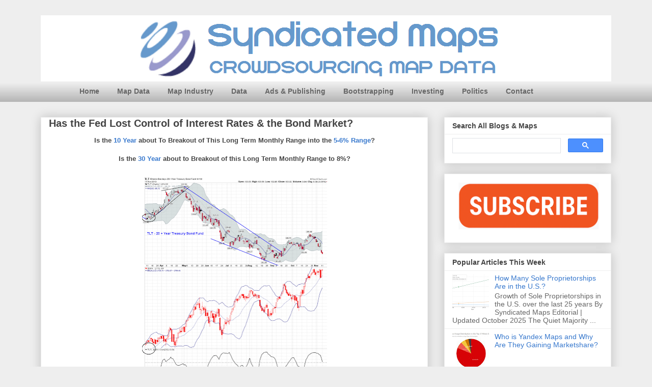

--- FILE ---
content_type: text/html; charset=UTF-8
request_url: https://blog.syndicatedmaps.com/2013/11/has-fed-has-lost-control-of-interest.html
body_size: 27676
content:
<!DOCTYPE html>
<html class='v2' dir='ltr' xmlns='http://www.w3.org/1999/xhtml' xmlns:b='http://www.google.com/2005/gml/b' xmlns:data='http://www.google.com/2005/gml/data' xmlns:expr='http://www.google.com/2005/gml/expr'>
<head>
<link href='https://www.blogger.com/static/v1/widgets/335934321-css_bundle_v2.css' rel='stylesheet' type='text/css'/>
<meta content='en-us' http-equiv='content-language'/>
<meta content='qE5SvW4TPZBH3C85eAk2' name='follow.it-verification-code'/>
<script async='async' src='https://news.google.com/swg/js/v1/swg-basic.js' type='application/javascript'></script>
<script>
  (self.SWG_BASIC = self.SWG_BASIC || []).push( basicSubscriptions => {
    basicSubscriptions.init({
      type: "NewsArticle",
      isPartOfType: ["Product"],
      isPartOfProductId: "CAow4PXQCw:openaccess",
      clientOptions: { theme: "light", lang: "en" },
    });
  });
</script>
<!-- Global site tag (gtag.js) - Google Analytics -->
<script async='async' src='https://www.googletagmanager.com/gtag/js?id=G-619YQCDX55'></script>
<script>
  window.dataLayer = window.dataLayer || [];
  function gtag(){dataLayer.push(arguments);}
  gtag('js', new Date());

  gtag('config', 'G-619YQCDX55');
</script>
<link href='https://blogger.googleusercontent.com/img/b/R29vZ2xl/AVvXsEhhyphenhyphenVDuEwUp6CeHTm5aMNOvZHh7zIsm7X5H5djfbswOVbS62wQvaJ42h6SXbMT9e_YO7dtligIhClCDactckHTt4fJPDu5vAj9vPHjF1bNivs_fpf7rFsQxu-ClMedI34rT69w4BQG0XRrN/s1600/Syndicated+Map+home+screen.png' rel='apple-touch-icon'/>
<meta content='width=1100' name='viewport'/>
<meta content='Wd5LH0qBsC_yh-qCg5t8TpyeOKHcbLu5TAvadrvJWrk' name='google-site-verification'/>
<meta content='lUyrwNPngQH0GZCYO9IsotNZho_0LkaC8YGKNiaXrm8' name='google-site-verification'/>
<META HTTP-EQUIV='Content-Language' content='en'></META>
<meta content='text/html; charset=UTF-8' http-equiv='Content-Type'/>
<meta content='blogger' name='generator'/>
<link href='https://blog.syndicatedmaps.com/favicon.ico' rel='icon' type='image/x-icon'/>
<link href='https://blog.syndicatedmaps.com/2013/11/has-fed-has-lost-control-of-interest.html' rel='canonical'/>
<link rel="alternate" type="application/atom+xml" title="Syndicated Maps - Atom" href="https://blog.syndicatedmaps.com/feeds/posts/default" />
<link rel="alternate" type="application/rss+xml" title="Syndicated Maps - RSS" href="https://blog.syndicatedmaps.com/feeds/posts/default?alt=rss" />
<link rel="service.post" type="application/atom+xml" title="Syndicated Maps - Atom" href="https://www.blogger.com/feeds/1194235790807721630/posts/default" />

<link rel="alternate" type="application/atom+xml" title="Syndicated Maps - Atom" href="https://blog.syndicatedmaps.com/feeds/4228357269798333367/comments/default" />
<!--Can't find substitution for tag [blog.ieCssRetrofitLinks]-->
<link href='https://blogger.googleusercontent.com/img/b/R29vZ2xl/AVvXsEiwfKq0GE7eIrXZ7gAZd1d4GI0wtMJSmQ8_cyLYiKCC2qCx3EB6wofu3KKRGDwvUKdinWMv74ntbIeNuCdKFsNChoLYE0lXP6vGnvdgeKg2zIH17_XCw1Sgr0tUstpRyti9IRQKbEWZaKmJ/s400/tlt+30+year+vs+S&P.PNG' rel='image_src'/>
<meta content='Are we in a liquidity bubble?
' name='description'/>
<meta content='https://blog.syndicatedmaps.com/2013/11/has-fed-has-lost-control-of-interest.html' property='og:url'/>
<meta content='Has the Fed Lost Control of Interest Rates &amp; the Bond Market?' property='og:title'/>
<meta content='Are we in a liquidity bubble?
' property='og:description'/>
<meta content='https://blogger.googleusercontent.com/img/b/R29vZ2xl/AVvXsEiwfKq0GE7eIrXZ7gAZd1d4GI0wtMJSmQ8_cyLYiKCC2qCx3EB6wofu3KKRGDwvUKdinWMv74ntbIeNuCdKFsNChoLYE0lXP6vGnvdgeKg2zIH17_XCw1Sgr0tUstpRyti9IRQKbEWZaKmJ/w1200-h630-p-k-no-nu/tlt+30+year+vs+S&P.PNG' property='og:image'/>
<title>Has the Fed Lost Control of Interest Rates & the Bond Market?</title>
<style id='page-skin-1' type='text/css'><!--
/*
-----------------------------------------------
Blogger Template Style
Name:     Awesome Inc.
Designer: Tina Chen
URL:      tinachen.org
----------------------------------------------- */
/* Variable definitions
====================
<Variable name="keycolor" description="Main Color" type="color" default="#ffffff"/>
<Group description="Page" selector="body">
<Variable name="body.font" description="Font" type="font"
default="normal normal 13px Arial, Tahoma, Helvetica, FreeSans, sans-serif"/>
<Variable name="body.background.color" description="Background Color" type="color" default="#000000"/>
<Variable name="body.text.color" description="Text Color" type="color" default="#ffffff"/>
</Group>
<Group description="Links" selector=".main-inner">
<Variable name="link.color" description="Link Color" type="color" default="#888888"/>
<Variable name="link.visited.color" description="Visited Color" type="color" default="#444444"/>
<Variable name="link.hover.color" description="Hover Color" type="color" default="#cccccc"/>
</Group>
<Group description="Blog Title" selector=".header h1">
<Variable name="header.font" description="Title Font" type="font"
default="normal bold 40px Arial, Tahoma, Helvetica, FreeSans, sans-serif"/>
<Variable name="header.text.color" description="Title Color" type="color" default="#444444" />
<Variable name="header.background.color" description="Header Background" type="color" default="transparent" />
</Group>
<Group description="Blog Description" selector=".header .description">
<Variable name="description.font" description="Font" type="font"
default="normal normal 14px Arial, Tahoma, Helvetica, FreeSans, sans-serif"/>
<Variable name="description.text.color" description="Text Color" type="color"
default="#444444" />
</Group>
<Group description="Tabs Text" selector=".tabs-inner .widget li a">
<Variable name="tabs.font" description="Font" type="font"
default="normal bold 14px Arial, Tahoma, Helvetica, FreeSans, sans-serif"/>
<Variable name="tabs.text.color" description="Text Color" type="color" default="#444444"/>
<Variable name="tabs.selected.text.color" description="Selected Color" type="color" default="#444444"/>
</Group>
<Group description="Tabs Background" selector=".tabs-outer .PageList">
<Variable name="tabs.background.color" description="Background Color" type="color" default="#141414"/>
<Variable name="tabs.selected.background.color" description="Selected Color" type="color" default="#444444"/>
<Variable name="tabs.border.color" description="Border Color" type="color" default="#eeeeee"/>
</Group>
<Group description="Date Header" selector=".main-inner .widget h2.date-header, .main-inner .widget h2.date-header span">
<Variable name="date.font" description="Font" type="font"
default="normal normal 14px Arial, Tahoma, Helvetica, FreeSans, sans-serif"/>
<Variable name="date.text.color" description="Text Color" type="color" default="#666666"/>
<Variable name="date.border.color" description="Border Color" type="color" default="#eeeeee"/>
</Group>
<Group description="Post Title" selector="h3.post-title, h4, h3.post-title a">
<Variable name="post.title.font" description="Font" type="font"
default="normal bold 22px Arial, Tahoma, Helvetica, FreeSans, sans-serif"/>
<Variable name="post.title.text.color" description="Text Color" type="color" default="#444444"/>
</Group>
<Group description="Post Background" selector=".post">
<Variable name="post.background.color" description="Background Color" type="color" default="#ffffff" />
<Variable name="post.border.color" description="Border Color" type="color" default="#eeeeee" />
<Variable name="post.border.bevel.color" description="Bevel Color" type="color" default="#eeeeee"/>
</Group>
<Group description="Gadget Title" selector="h2">
<Variable name="widget.title.font" description="Font" type="font"
default="normal bold 14px Arial, Tahoma, Helvetica, FreeSans, sans-serif"/>
<Variable name="widget.title.text.color" description="Text Color" type="color" default="#444444"/>
</Group>
<Group description="Gadget Text" selector=".sidebar .widget">
<Variable name="widget.font" description="Font" type="font"
default="normal normal 14px Arial, Tahoma, Helvetica, FreeSans, sans-serif"/>
<Variable name="widget.text.color" description="Text Color" type="color" default="#444444"/>
<Variable name="widget.alternate.text.color" description="Alternate Color" type="color" default="#666666"/>
</Group>
<Group description="Gadget Links" selector=".sidebar .widget">
<Variable name="widget.link.color" description="Link Color" type="color" default="#3778cd"/>
<Variable name="widget.link.visited.color" description="Visited Color" type="color" default="#4d469c"/>
<Variable name="widget.link.hover.color" description="Hover Color" type="color" default="#3778cd"/>
</Group>
<Group description="Gadget Background" selector=".sidebar .widget">
<Variable name="widget.background.color" description="Background Color" type="color" default="#141414"/>
<Variable name="widget.border.color" description="Border Color" type="color" default="#222222"/>
<Variable name="widget.border.bevel.color" description="Bevel Color" type="color" default="#000000"/>
</Group>
<Group description="Sidebar Background" selector=".column-left-inner .column-right-inner">
<Variable name="widget.outer.background.color" description="Background Color" type="color" default="transparent" />
</Group>
<Group description="Images" selector=".main-inner">
<Variable name="image.background.color" description="Background Color" type="color" default="transparent"/>
<Variable name="image.border.color" description="Border Color" type="color" default="transparent"/>
</Group>
<Group description="Feed" selector=".blog-feeds">
<Variable name="feed.text.color" description="Text Color" type="color" default="#444444"/>
</Group>
<Group description="Feed Links" selector=".blog-feeds">
<Variable name="feed.link.color" description="Link Color" type="color" default="#3778cd"/>
<Variable name="feed.link.visited.color" description="Visited Color" type="color" default="#4d469c"/>
<Variable name="feed.link.hover.color" description="Hover Color" type="color" default="#3778cd"/>
</Group>
<Group description="Pager" selector=".blog-pager">
<Variable name="pager.background.color" description="Background Color" type="color" default="#ffffff" />
</Group>
<Group description="Footer" selector=".footer-outer">
<Variable name="footer.background.color" description="Background Color" type="color" default="#ffffff" />
<Variable name="footer.text.color" description="Text Color" type="color" default="#444444" />
</Group>
<Variable name="title.shadow.spread" description="Title Shadow" type="length" default="-1px" min="-1px" max="100px"/>
<Variable name="body.background" description="Body Background" type="background"
color="#eeeeee"
default="$(color) none repeat scroll top left"/>
<Variable name="body.background.gradient.cap" description="Body Gradient Cap" type="url"
default="none"/>
<Variable name="body.background.size" description="Body Background Size" type="string" default="auto"/>
<Variable name="tabs.background.gradient" description="Tabs Background Gradient" type="url"
default="none"/>
<Variable name="header.background.gradient" description="Header Background Gradient" type="url" default="none" />
<Variable name="header.padding.top" description="Header Top Padding" type="length" default="22px" min="0" max="100px"/>
<Variable name="header.margin.top" description="Header Top Margin" type="length" default="0" min="0" max="100px"/>
<Variable name="header.margin.bottom" description="Header Bottom Margin" type="length" default="0" min="0" max="100px"/>
<Variable name="widget.padding.top" description="Widget Padding Top" type="length" default="8px" min="0" max="20px"/>
<Variable name="widget.padding.side" description="Widget Padding Side" type="length" default="15px" min="0" max="100px"/>
<Variable name="widget.outer.margin.top" description="Widget Top Margin" type="length" default="0" min="0" max="100px"/>
<Variable name="widget.outer.background.gradient" description="Gradient" type="url" default="none" />
<Variable name="widget.border.radius" description="Gadget Border Radius" type="length" default="0" min="0" max="100px"/>
<Variable name="outer.shadow.spread" description="Outer Shadow Size" type="length" default="0" min="0" max="100px"/>
<Variable name="date.header.border.radius.top" description="Date Header Border Radius Top" type="length" default="0" min="0" max="100px"/>
<Variable name="date.header.position" description="Date Header Position" type="length" default="15px" min="0" max="100px"/>
<Variable name="date.space" description="Date Space" type="length" default="30px" min="0" max="100px"/>
<Variable name="date.position" description="Date Float" type="string" default="static" />
<Variable name="date.padding.bottom" description="Date Padding Bottom" type="length" default="0" min="0" max="100px"/>
<Variable name="date.border.size" description="Date Border Size" type="length" default="0" min="0" max="10px"/>
<Variable name="date.background" description="Date Background" type="background" color="transparent"
default="$(color) none no-repeat scroll top left" />
<Variable name="date.first.border.radius.top" description="Date First top radius" type="length" default="0" min="0" max="100px"/>
<Variable name="date.last.space.bottom" description="Date Last Space Bottom" type="length"
default="20px" min="0" max="100px"/>
<Variable name="date.last.border.radius.bottom" description="Date Last bottom radius" type="length" default="0" min="0" max="100px"/>
<Variable name="post.first.padding.top" description="First Post Padding Top" type="length" default="0" min="0" max="100px"/>
<Variable name="image.shadow.spread" description="Image Shadow Size" type="length" default="0" min="0" max="100px"/>
<Variable name="image.border.radius" description="Image Border Radius" type="length" default="0" min="0" max="100px"/>
<Variable name="separator.outdent" description="Separator Outdent" type="length" default="15px" min="0" max="100px"/>
<Variable name="title.separator.border.size" description="Widget Title Border Size" type="length" default="1px" min="0" max="10px"/>
<Variable name="list.separator.border.size" description="List Separator Border Size" type="length" default="1px" min="0" max="10px"/>
<Variable name="shadow.spread" description="Shadow Size" type="length" default="0" min="0" max="100px"/>
<Variable name="startSide" description="Side where text starts in blog language" type="automatic" default="left"/>
<Variable name="endSide" description="Side where text ends in blog language" type="automatic" default="right"/>
<Variable name="date.side" description="Side where date header is placed" type="string" default="right"/>
<Variable name="pager.border.radius.top" description="Pager Border Top Radius" type="length" default="0" min="0" max="100px"/>
<Variable name="pager.space.top" description="Pager Top Space" type="length" default="1em" min="0" max="20em"/>
<Variable name="footer.background.gradient" description="Background Gradient" type="url" default="none" />
<Variable name="mobile.background.size" description="Mobile Background Size" type="string"
default="auto"/>
<Variable name="mobile.background.overlay" description="Mobile Background Overlay" type="string"
default="transparent none repeat scroll top left"/>
<Variable name="mobile.button.color" description="Mobile Button Color" type="color" default="#ffffff" />
*/
/* Content
----------------------------------------------- */
body {
font: normal normal 13px Arial, Tahoma, Helvetica, FreeSans, sans-serif;
color: #444444;
background: #eeeeee none repeat scroll top left;
}
html body .content-outer {
min-width: 0;
max-width: 100%;
width: 100%;
}
a:link {
text-decoration: none;
color: #3778cd;
}
a:visited {
text-decoration: none;
color: #4d469c;
}
a:hover {
text-decoration: underline;
color: #3778cd;
}
.body-fauxcolumn-outer .cap-top {
position: absolute;
z-index: 1;
height: 276px;
width: 100%;
background: transparent none repeat-x scroll top left;
_background-image: none;
}
/* Columns
----------------------------------------------- */
.content-inner {
padding: 0;
}
.header-inner .section {
margin: 0 16px;
}
.tabs-inner .section {
margin: 0 16px;
}
.main-inner {
padding-top: 30px;
}
.main-inner .column-center-inner,
.main-inner .column-left-inner,
.main-inner .column-right-inner {
padding: 0 5px;
}
*+html body .main-inner .column-center-inner {
margin-top: -30px;
}
#layout .main-inner .column-center-inner {
margin-top: 0;
}
/* Header
----------------------------------------------- */
.header-outer {
margin: 0 0 0 0;
background: transparent none repeat scroll 0 0;
}
.Header h1 {
font: normal bold 40px Arial, Tahoma, Helvetica, FreeSans, sans-serif;
color: #444444;
text-shadow: 0 0 -1px #000000;
}
.Header h1 a {
color: #444444;
}
.Header .description {
font: normal normal 14px Arial, Tahoma, Helvetica, FreeSans, sans-serif;
color: #444444;
}
.header-inner .Header .titlewrapper,
.header-inner .Header .descriptionwrapper {
padding-left: 0;
padding-right: 0;
margin-bottom: 0;
}
.header-inner .Header .titlewrapper {
padding-top: 22px;
}
/* Tabs
----------------------------------------------- */
.tabs-outer {
overflow: overflow;
position: relative;
background: #eeeeee url(https://resources.blogblog.com/blogblog/data/1kt/awesomeinc/tabs_gradient_light.png) repeat scroll 0 0;
}
#layout .tabs-outer {
overflow: visible;
}
.tabs-cap-top, .tabs-cap-bottom {
position: absolute;
width: 100%;
border-top: 1px solid rgba(0, 0, 0, 0);
}
.tabs-cap-bottom {
bottom: 0;
}
.tabs-inner .widget li a {
display: inline-block;
margin: 0;
padding: .6em 1.5em;
font: normal bold 14px Arial, Tahoma, Helvetica, FreeSans, sans-serif;
color: #444444;
border-top: 1px solid rgba(0, 0, 0, 0);
border-bottom: 1px solid rgba(0, 0, 0, 0);
border-left: 1px solid rgba(0, 0, 0, 0);
height: 16px;
line-height: 16px;
}
.tabs-inner .widget li:last-child a {
border-right: 1px solid rgba(0, 0, 0, 0);
}
.tabs-inner .widget li.selected a, .tabs-inner .widget li a:hover {
background: #666666 url(https://resources.blogblog.com/blogblog/data/1kt/awesomeinc/tabs_gradient_light.png) repeat-x scroll 0 -100px;
color: #ffffff;
}
/* Headings
----------------------------------------------- */
h2 {
font: normal bold 14px Arial, Tahoma, Helvetica, FreeSans, sans-serif;
color: #444444;
}
/* Widgets
----------------------------------------------- */
.main-inner .section {
margin: 0 27px;
padding: 0;
}
.main-inner .column-left-outer,
.main-inner .column-right-outer {
margin-top: 0;
}
#layout .main-inner .column-left-outer,
#layout .main-inner .column-right-outer {
margin-top: 0;
}
.main-inner .column-left-inner,
.main-inner .column-right-inner {
background: transparent none repeat 0 0;
-moz-box-shadow: 0 0 0 rgba(0, 0, 0, .2);
-webkit-box-shadow: 0 0 0 rgba(0, 0, 0, .2);
-goog-ms-box-shadow: 0 0 0 rgba(0, 0, 0, .2);
box-shadow: 0 0 0 rgba(0, 0, 0, .2);
-moz-border-radius: 0;
-webkit-border-radius: 0;
-goog-ms-border-radius: 0;
border-radius: 0;
}
#layout .main-inner .column-left-inner,
#layout .main-inner .column-right-inner {
margin-top: 0;
}
.sidebar .widget {
font: normal normal 14px Arial, Tahoma, Helvetica, FreeSans, sans-serif;
color: #444444;
}
.sidebar .widget a:link {
color: #3778cd;
}
.sidebar .widget a:visited {
color: #4d469c;
}
.sidebar .widget a:hover {
color: #3778cd;
}
.sidebar .widget h2 {
text-shadow: 0 0 -1px #000000;
}
.main-inner .widget {
background-color: #ffffff;
border: 1px solid #eeeeee;
padding: 0 15px 15px;
margin: 20px -16px;
-moz-box-shadow: 0 0 20px rgba(0, 0, 0, .2);
-webkit-box-shadow: 0 0 20px rgba(0, 0, 0, .2);
-goog-ms-box-shadow: 0 0 20px rgba(0, 0, 0, .2);
box-shadow: 0 0 20px rgba(0, 0, 0, .2);
-moz-border-radius: 0;
-webkit-border-radius: 0;
-goog-ms-border-radius: 0;
border-radius: 0;
}
.main-inner .widget h2 {
margin: 0 -15px;
padding: .6em 15px .5em;
border-bottom: 1px solid transparent;
}
.footer-inner .widget h2 {
padding: 0 0 .4em;
border-bottom: 1px solid transparent;
}
.main-inner .widget h2 + div, .footer-inner .widget h2 + div {
border-top: 1px solid #eeeeee;
padding-top: 8px;
}
.main-inner .widget .widget-content {
margin: 0 -15px;
padding: 7px 15px 0;
}
.main-inner .widget ul, .main-inner .widget #ArchiveList ul.flat {
margin: -8px -15px 0;
padding: 0;
list-style: none;
}
.main-inner .widget #ArchiveList {
margin: -8px 0 0;
}
.main-inner .widget ul li, .main-inner .widget #ArchiveList ul.flat li {
padding: .5em 15px;
text-indent: 0;
color: #666666;
border-top: 1px solid #eeeeee;
border-bottom: 1px solid transparent;
}
.main-inner .widget #ArchiveList ul li {
padding-top: .25em;
padding-bottom: .25em;
}
.main-inner .widget ul li:first-child, .main-inner .widget #ArchiveList ul.flat li:first-child {
border-top: none;
}
.main-inner .widget ul li:last-child, .main-inner .widget #ArchiveList ul.flat li:last-child {
border-bottom: none;
}
.post-body {
position: relative;
}
.main-inner .widget .post-body ul {
padding: 0 2.5em;
margin: .5em 0;
list-style: disc;
}
.main-inner .widget .post-body ul li {
padding: 0.25em 0;
margin-bottom: .25em;
color: #444444;
border: none;
}
.footer-inner .widget ul {
padding: 0;
list-style: none;
}
.widget .zippy {
color: #666666;
}
/* Posts
----------------------------------------------- */
body .main-inner .Blog {
padding: 0;
margin-bottom: 1em;
background-color: transparent;
border: none;
-moz-box-shadow: 0 0 0 rgba(0, 0, 0, 0);
-webkit-box-shadow: 0 0 0 rgba(0, 0, 0, 0);
-goog-ms-box-shadow: 0 0 0 rgba(0, 0, 0, 0);
box-shadow: 0 0 0 rgba(0, 0, 0, 0);
}
.main-inner .section:last-child .Blog:last-child {
padding: 0;
margin-bottom: 1em;
}
.main-inner .widget h2.date-header {
margin: 0 -15px 1px;
padding: 0 0 0 0;
font: normal normal 14px Arial, Tahoma, Helvetica, FreeSans, sans-serif;
color: #444444;
background: transparent none no-repeat scroll top left;
border-top: 0 solid #eeeeee;
border-bottom: 1px solid transparent;
-moz-border-radius-topleft: 0;
-moz-border-radius-topright: 0;
-webkit-border-top-left-radius: 0;
-webkit-border-top-right-radius: 0;
border-top-left-radius: 0;
border-top-right-radius: 0;
position: static;
bottom: 100%;
right: 15px;
text-shadow: 0 0 -1px #000000;
}
.main-inner .widget h2.date-header span {
font: normal normal 14px Arial, Tahoma, Helvetica, FreeSans, sans-serif;
display: block;
padding: .5em 15px;
border-left: 0 solid #eeeeee;
border-right: 0 solid #eeeeee;
}
.date-outer {
position: relative;
margin: 30px 0 20px;
padding: 0 15px;
background-color: #ffffff;
border: 1px solid #eeeeee;
-moz-box-shadow: 0 0 20px rgba(0, 0, 0, .2);
-webkit-box-shadow: 0 0 20px rgba(0, 0, 0, .2);
-goog-ms-box-shadow: 0 0 20px rgba(0, 0, 0, .2);
box-shadow: 0 0 20px rgba(0, 0, 0, .2);
-moz-border-radius: 0;
-webkit-border-radius: 0;
-goog-ms-border-radius: 0;
border-radius: 0;
}
.date-outer:first-child {
margin-top: 0;
}
.date-outer:last-child {
margin-bottom: 20px;
-moz-border-radius-bottomleft: 0;
-moz-border-radius-bottomright: 0;
-webkit-border-bottom-left-radius: 0;
-webkit-border-bottom-right-radius: 0;
-goog-ms-border-bottom-left-radius: 0;
-goog-ms-border-bottom-right-radius: 0;
border-bottom-left-radius: 0;
border-bottom-right-radius: 0;
}
.date-posts {
margin: 0 -15px;
padding: 0 15px;
clear: both;
}
.post-outer, .inline-ad {
border-top: 1px solid #eeeeee;
margin: 0 -15px;
padding: 15px 15px;
}
.post-outer {
padding-bottom: 10px;
}
.post-outer:first-child {
padding-top: 0;
border-top: none;
}
.post-outer:last-child, .inline-ad:last-child {
border-bottom: none;
}
.post-body {
position: relative;
}
.post-body img {
padding: 8px;
background: transparent;
border: 1px solid transparent;
-moz-box-shadow: 0 0 0 rgba(0, 0, 0, .2);
-webkit-box-shadow: 0 0 0 rgba(0, 0, 0, .2);
box-shadow: 0 0 0 rgba(0, 0, 0, .2);
-moz-border-radius: 0;
-webkit-border-radius: 0;
border-radius: 0;
}
h3.post-title, h4 {
font: normal bold 20px Arial, Tahoma, Helvetica, FreeSans, sans-serif;
color: #444444;
}
h3.post-title a {
font: normal bold 20px Arial, Tahoma, Helvetica, FreeSans, sans-serif;
color: #444444;
}
h3.post-title a:hover {
color: #3778cd;
text-decoration: underline;
}
.post-header {
margin: 0 0 1em;
}
.post-body {
line-height: 1.4;
}
.post-outer h2 {
color: #444444;
}
.post-footer {
margin: 1.5em 0 0;
}
#blog-pager {
padding: 15px;
font-size: 120%;
background-color: #ffffff;
border: 1px solid #eeeeee;
-moz-box-shadow: 0 0 20px rgba(0, 0, 0, .2);
-webkit-box-shadow: 0 0 20px rgba(0, 0, 0, .2);
-goog-ms-box-shadow: 0 0 20px rgba(0, 0, 0, .2);
box-shadow: 0 0 20px rgba(0, 0, 0, .2);
-moz-border-radius: 0;
-webkit-border-radius: 0;
-goog-ms-border-radius: 0;
border-radius: 0;
-moz-border-radius-topleft: 0;
-moz-border-radius-topright: 0;
-webkit-border-top-left-radius: 0;
-webkit-border-top-right-radius: 0;
-goog-ms-border-top-left-radius: 0;
-goog-ms-border-top-right-radius: 0;
border-top-left-radius: 0;
border-top-right-radius-topright: 0;
margin-top: 1em;
}
.blog-feeds, .post-feeds {
margin: 1em 0;
text-align: center;
color: #444444;
}
.blog-feeds a, .post-feeds a {
color: #3778cd;
}
.blog-feeds a:visited, .post-feeds a:visited {
color: #4d469c;
}
.blog-feeds a:hover, .post-feeds a:hover {
color: #3778cd;
}
.post-outer .comments {
margin-top: 2em;
}
/* Comments
----------------------------------------------- */
.comments .comments-content .icon.blog-author {
background-repeat: no-repeat;
background-image: url([data-uri]);
}
.comments .comments-content .loadmore a {
border-top: 1px solid rgba(0, 0, 0, 0);
border-bottom: 1px solid rgba(0, 0, 0, 0);
}
.comments .continue {
border-top: 2px solid rgba(0, 0, 0, 0);
}
/* Footer
----------------------------------------------- */
.footer-outer {
margin: -20px 0 -1px;
padding: 20px 0 0;
color: #444444;
overflow: hidden;
}
.footer-fauxborder-left {
border-top: 1px solid #eeeeee;
background: #ffffff none repeat scroll 0 0;
-moz-box-shadow: 0 0 20px rgba(0, 0, 0, .2);
-webkit-box-shadow: 0 0 20px rgba(0, 0, 0, .2);
-goog-ms-box-shadow: 0 0 20px rgba(0, 0, 0, .2);
box-shadow: 0 0 20px rgba(0, 0, 0, .2);
margin: 0 -20px;
}
/* Mobile
----------------------------------------------- */
body.mobile {
background-size: auto;
}
.mobile .body-fauxcolumn-outer {
background: transparent none repeat scroll top left;
}
*+html body.mobile .main-inner .column-center-inner {
margin-top: 0;
}
.mobile .main-inner .widget {
padding: 0 0 15px;
}
.mobile .main-inner .widget h2 + div,
.mobile .footer-inner .widget h2 + div {
border-top: none;
padding-top: 0;
}
.mobile .footer-inner .widget h2 {
padding: 0.5em 0;
border-bottom: none;
}
.mobile .main-inner .widget .widget-content {
margin: 0;
padding: 7px 0 0;
}
.mobile .main-inner .widget ul,
.mobile .main-inner .widget #ArchiveList ul.flat {
margin: 0 -15px 0;
}
.mobile .main-inner .widget h2.date-header {
right: 0;
}
.mobile .date-header span {
padding: 0.4em 0;
}
.mobile .date-outer:first-child {
margin-bottom: 0;
border: 1px solid #eeeeee;
-moz-border-radius-topleft: 0;
-moz-border-radius-topright: 0;
-webkit-border-top-left-radius: 0;
-webkit-border-top-right-radius: 0;
-goog-ms-border-top-left-radius: 0;
-goog-ms-border-top-right-radius: 0;
border-top-left-radius: 0;
border-top-right-radius: 0;
}
.mobile .date-outer {
border-color: #eeeeee;
border-width: 0 1px 1px;
}
.mobile .date-outer:last-child {
margin-bottom: 0;
}
.mobile .main-inner {
padding: 0;
}
.mobile .header-inner .section {
margin: 0;
}
.mobile .post-outer, .mobile .inline-ad {
padding: 5px 0;
}
.mobile .tabs-inner .section {
margin: 0 10px;
}
.mobile .main-inner .widget h2 {
margin: 0;
padding: 0;
}
.mobile .main-inner .widget h2.date-header span {
padding: 0;
}
.mobile .main-inner .widget .widget-content {
margin: 0;
padding: 7px 0 0;
}
.mobile #blog-pager {
border: 1px solid transparent;
background: #ffffff none repeat scroll 0 0;
}
.mobile .main-inner .column-left-inner,
.mobile .main-inner .column-right-inner {
background: transparent none repeat 0 0;
-moz-box-shadow: none;
-webkit-box-shadow: none;
-goog-ms-box-shadow: none;
box-shadow: none;
}
.mobile .date-posts {
margin: 0;
padding: 0;
}
.mobile .footer-fauxborder-left {
margin: 0;
border-top: inherit;
}
.mobile .main-inner .section:last-child .Blog:last-child {
margin-bottom: 0;
}
.mobile-index-contents {
color: #444444;
}
.mobile .mobile-link-button {
background: #3778cd url(https://resources.blogblog.com/blogblog/data/1kt/awesomeinc/tabs_gradient_light.png) repeat scroll 0 0;
}
.mobile-link-button a:link, .mobile-link-button a:visited {
color: #ffffff;
}
.mobile .tabs-inner .PageList .widget-content {
background: transparent;
border-top: 1px solid;
border-color: rgba(0, 0, 0, 0);
color: #444444;
}
.mobile .tabs-inner .PageList .widget-content .pagelist-arrow {
border-left: 1px solid rgba(0, 0, 0, 0);
}
/* ----- NAVMENU Styling ----- */
#NavMenu {
width: 1000px; /* Change width of background */
height: 40px; /* Change height of background */
position: relative;
margin: 0 auto;
padding: 0;
border: 0px solid black; /* Change Border Around Navigation */
}
#NavMenuleft {
width: 1000px; /* Change width of navigation */
float: none;
margin: 0 auto;
padding: 0; }
#nav {
margin: 0 auto;
padding: 0;
border: 0px solid black;  }
#nav ul {
float: none;
list-style: none;
margin: 0;
padding: 0;
overflow: visible; }
#nav li a, #nav li a:link, #nav li a:visited {
color: #666666; /* Change colour of link */
display: block;
margin: 0;
padding: 10px 15px 10px; /* Change spacing */
}
#nav li a:hover, #nav li a:active {
color: #eeeeee; /* Change color of text on hover over */
margin: 0;
padding: 10px 15px 10px; /* Change Spacing */
text-decoration: none; /* Change to underlined or none for look when hovered over */
}
#nav li li a, #nav li li a:link, #nav li li a:visited {
background: #ffffff;  /* Change background colour of drop down text */
width: 150px;
color: #333; /* Change colour of text */
float: none;
margin: 0;
padding: 7px 10px; /* Change Spacing */
}
#nav li li a:hover, #nav li li a:active {
background: #666666; /* background color of drop down items on hover over */
color: #eeeeee; /* text color of drop down items on hover over */
padding: 7px 10px; }
#nav li {
float: none;
display: inline-block;
list-style: none;
margin: 0;
padding: 0;
border: 0px solid black; }
#nav li ul { z-index: 9999; position: absolute; left: -999em; height: auto; width: 170px; margin: 0; padding: 0; }
#nav li ul a { width: 140px; }
#nav li ul ul { margin: -32px 0 0 171px; }
#nav li:hover ul ul, #nav li:hover ul ul ul, #nav li.sfhover ul ul, #nav li.sfhover ul ul ul {left: -999em; }
#nav li:hover ul, #nav li li:hover ul, #nav li li li:hover ul, #nav li.sfhover ul, #nav li li.sfhover ul, #nav li li li.sfhover ul { left: auto; }
#nav li:hover, #nav li.sfhover {position: static;}
--></style>
<style id='template-skin-1' type='text/css'><!--
body {
min-width: 1152px;
}
.content-outer, .content-fauxcolumn-outer, .region-inner {
min-width: 1152px;
max-width: 1152px;
_width: 1152px;
}
.main-inner .columns {
padding-left: 0px;
padding-right: 360px;
}
.main-inner .fauxcolumn-center-outer {
left: 0px;
right: 360px;
/* IE6 does not respect left and right together */
_width: expression(this.parentNode.offsetWidth -
parseInt("0px") -
parseInt("360px") + 'px');
}
.main-inner .fauxcolumn-left-outer {
width: 0px;
}
.main-inner .fauxcolumn-right-outer {
width: 360px;
}
.main-inner .column-left-outer {
width: 0px;
right: 100%;
margin-left: -0px;
}
.main-inner .column-right-outer {
width: 360px;
margin-right: -360px;
}
#layout {
min-width: 0;
}
#layout .content-outer {
min-width: 0;
width: 800px;
}
#layout .region-inner {
min-width: 0;
width: auto;
}
body#layout div.add_widget {
padding: 8px;
}
body#layout div.add_widget a {
margin-left: 32px;
}
--></style>
<!-- Google tag (gtag.js) -->
<script async='true' src='https://www.googletagmanager.com/gtag/js?id=G-619YQCDX55'></script>
<script>
        window.dataLayer = window.dataLayer || [];
        function gtag(){dataLayer.push(arguments);}
        gtag('js', new Date());
        gtag('config', 'G-619YQCDX55');
      </script>
<meta content='D500F579889B86DC14C915F8BB853299' name='msvalidate.01'/>
<META HTTP-EQUIV='Content-Language' content='EN'></META>
<!-- 280ffa230b13a5438a9eead76c86be503a156b8a -->
<script type='application/ld+json'>
{
  "@context": "https://schema.org",
  "@type": "WebPage",
  "name": "Syndicated Maps Blog",
  "url": "https://blog.syndicatedmaps.com/",
  "headline": "Syndicated Maps Blog: data, maps, AI, and innovation across cities, safety, and technology.",
  "description": "Articles, insights, and datasets from the Syndicated Maps network on mapping, AI, crowdsourcing, energy, transportation, real estate, finance, and safety. Explore how technology, venture capital, and policy shape data-driven maps for smarter communities.",
  "inLanguage": "en-US",

  "isPartOf": {
    "@type": "WebSite",
    "name": "Syndicated Maps",
    "url": "https://www.syndicatedmaps.com"
  },

  "publisher": {
    "@type": "Organization",
    "name": "SyndicatedMaps.com",
    "url": "https://www.syndicatedmaps.com",
    "logo": {
      "@type": "ImageObject",
      "url": "https://blogger.googleusercontent.com/img/b/R29vZ2xl/AVvXsEhp8j497X30abrYxwrysAHIDF2GBL1GWdFB5z0tjSUn0ITKf8OhXfVuuQe9wGLBCI58JGIN_4WlL02mmKu9f1OFkWLUqZAfA6QAlGpq0yLHR3838DrUh1XkxXjamx9w_qtZ20lepg6C5z4e/s1600/1152_SyndicatedMaps.png"
    }
  },

  "keywords": "Investing, Government, Maps, Google, Politics, Technology, Publishing, Federal Reserve, Venture Capital, News, Advertising, Southern California, Hedge Funds, Big Data, Safety, AI, Ad Networks, Crowdsourcing, Fake News, Interest Rates, Private Equity, Bootstrapping, Monetization, Entrepreneur, Research, Social Media, Spatial, AdSense, Angels, How To, Ponzi Schemes, Visualization, Humor, Near Me, Recession, Subscriptions, Election, Video, Regulatory Capture, Silicon Valley, Twitter, Mobile Phones, Apple, Facebook, Finance, GIS, Stocks, Health, API, IPO, Manhattan Beach, MapBox, Marketing, Opinion, SaaS, Satellite, Waze, Big Pharma, ChatGPT, Energy, FAA, Hermosa Beach, Mobile, NAR, Navigation, Reader Revenue Manager, Real Estate, SEO, Transportation, USAFacts, Acquisition, Cancer, Laws, Banks, Bitcoin, Carto, Censorship, Cryptocurrency, Depression, ESRI, Emergency, Endurance, FDA, Fraud, Here, Homeless, Paddleboard, Satire, Sports, Telecom, Telematics, TomTom, Scam, Schools, CES, Challenge, Ethereum, Funny, GDPR, Incubators, Influencers, Kindle, LinkedIn, Mapspread, OSM, Placebase, Poll, Poly9, Progressive Web Apps, Pushpin, Redondo Beach, Snapchat, Uber, ZeeMaps, iPad, Roads",

  "about": [
    {"@type": "Thing", "name": "Geographic information system", "sameAs": "https://en.wikipedia.org/wiki/Geographic_information_system"},
    {"@type": "Thing", "name": "Crowdsourcing", "sameAs": "https://en.wikipedia.org/wiki/Crowdsourcing"},
    {"@type": "Thing", "name": "Artificial intelligence", "sameAs": "https://en.wikipedia.org/wiki/Artificial_intelligence"},
    {"@type": "Thing", "name": "Progressive web app", "sameAs": "https://en.wikipedia.org/wiki/Progressive_web_application"},
    {"@type": "Thing", "name": "Spatial analysis", "sameAs": "https://en.wikipedia.org/wiki/Spatial_analysis"},
    {"@type": "Thing", "name": "Data visualization", "sameAs": "https://en.wikipedia.org/wiki/Data_visualization"},
    {"@type": "Thing", "name": "Open data", "sameAs": "https://en.wikipedia.org/wiki/Open_data"},
    {"@type": "Thing", "name": "Big data", "sameAs": "https://en.wikipedia.org/wiki/Big_data"},
    {"@type": "Thing", "name": "Venture capital", "sameAs": "https://en.wikipedia.org/wiki/Venture_capital"},
    {"@type": "Thing", "name": "Reader Revenue Manager", "sameAs": "https://support.google.com/news/publisher-center/answer/11493071"}
  ],

  "mentions": [
    {"@type": "Thing", "name": "Google Maps"},
    {"@type": "Thing", "name": "Mapbox", "sameAs": "https://www.mapbox.com/"},
    {"@type": "Thing", "name": "OpenStreetMap", "sameAs": "https://www.openstreetmap.org/"},
    {"@type": "Thing", "name": "Esri", "sameAs": "https://www.esri.com/"},
    {"@type": "Thing", "name": "TomTom", "sameAs": "https://www.tomtom.com/"},
    {"@type": "Thing", "name": "Here Technologies", "sameAs": "https://www.here.com/"},
    {"@type": "Thing", "name": "Carto", "sameAs": "https://carto.com/"},
    {"@type": "Thing", "name": "ZeeMaps", "sameAs": "https://www.zeemaps.com/"},
    {"@type": "Thing", "name": "USAFacts", "sameAs": "https://usafacts.org/"},
    {"@type": "Thing", "name": "Federal Reserve", "sameAs": "https://www.federalreserve.gov/"},
    {"@type": "Thing", "name": "FDA", "sameAs": "https://www.fda.gov/"},
    {"@type": "Thing", "name": "FAA", "sameAs": "https://www.faa.gov/"},
    {"@type": "Thing", "name": "Google Publisher Center", "sameAs": "https://publishercenter.google.com/"},
    {"@type": "Thing", "name": "AdSense"},
    {"@type": "Thing", "name": "ChatGPT"},
    {"@type": "Thing", "name": "LinkedIn"},
    {"@type": "Thing", "name": "Twitter"},
    {"@type": "Thing", "name": "Facebook"},
    {"@type": "Thing", "name": "Apple"},
    {"@type": "Thing", "name": "Uber"},
    {"@type": "Thing", "name": "Waze"},
    {"@type": "Thing", "name": "Big Pharma"},
    {"@type": "Thing", "name": "ESRI ArcGIS"},
    {"@type": "Thing", "name": "Telematics"},
    {"@type": "Place", "name": "Southern California"},
    {"@type": "Place", "name": "United States"}
  ]
}
</script>
<link href='https://www.blogger.com/dyn-css/authorization.css?targetBlogID=1194235790807721630&amp;zx=6c9e8548-5ea4-4cd6-9859-ade4f39d4030' media='none' onload='if(media!=&#39;all&#39;)media=&#39;all&#39;' rel='stylesheet'/><noscript><link href='https://www.blogger.com/dyn-css/authorization.css?targetBlogID=1194235790807721630&amp;zx=6c9e8548-5ea4-4cd6-9859-ade4f39d4030' rel='stylesheet'/></noscript>
<meta name='google-adsense-platform-account' content='ca-host-pub-1556223355139109'/>
<meta name='google-adsense-platform-domain' content='blogspot.com'/>

<!-- data-ad-client=ca-pub-9024750081298825 -->

</head>
<body class='loading'>
<div class='navbar no-items section' id='navbar' name='Navbar'>
</div>
<div class='body-fauxcolumns'>
<div class='fauxcolumn-outer body-fauxcolumn-outer'>
<div class='cap-top'>
<div class='cap-left'></div>
<div class='cap-right'></div>
</div>
<div class='fauxborder-left'>
<div class='fauxborder-right'></div>
<div class='fauxcolumn-inner'>
</div>
</div>
<div class='cap-bottom'>
<div class='cap-left'></div>
<div class='cap-right'></div>
</div>
</div>
</div>
<div class='content'>
<div class='content-fauxcolumns'>
<div class='fauxcolumn-outer content-fauxcolumn-outer'>
<div class='cap-top'>
<div class='cap-left'></div>
<div class='cap-right'></div>
</div>
<div class='fauxborder-left'>
<div class='fauxborder-right'></div>
<div class='fauxcolumn-inner'>
</div>
</div>
<div class='cap-bottom'>
<div class='cap-left'></div>
<div class='cap-right'></div>
</div>
</div>
</div>
<div class='content-outer'>
<div class='content-cap-top cap-top'>
<div class='cap-left'></div>
<div class='cap-right'></div>
</div>
<div class='fauxborder-left content-fauxborder-left'>
<div class='fauxborder-right content-fauxborder-right'></div>
<div class='content-inner'>
<header>
<div class='header-outer'>
<div class='header-cap-top cap-top'>
<div class='cap-left'></div>
<div class='cap-right'></div>
</div>
<div class='fauxborder-left header-fauxborder-left'>
<div class='fauxborder-right header-fauxborder-right'></div>
<div class='region-inner header-inner'>
<div class='header section' id='header' name='Header'><div class='widget Header' data-version='1' id='Header1'>
<div id='header-inner'>
<a href='https://blog.syndicatedmaps.com/' style='display: block'>
<img alt='Syndicated Maps' height='130px; ' id='Header1_headerimg' src='https://blogger.googleusercontent.com/img/b/R29vZ2xl/AVvXsEhp8j497X30abrYxwrysAHIDF2GBL1GWdFB5z0tjSUn0ITKf8OhXfVuuQe9wGLBCI58JGIN_4WlL02mmKu9f1OFkWLUqZAfA6QAlGpq0yLHR3838DrUh1XkxXjamx9w_qtZ20lepg6C5z4e/s1600/1152_SyndicatedMaps.png' style='display: block' width='1152px; '/>
</a>
</div>
</div></div>
</div>
</div>
<div class='header-cap-bottom cap-bottom'>
<div class='cap-left'></div>
<div class='cap-right'></div>
</div>
</div>
</header>
<div class='tabs-outer'>
<div class='tabs-cap-top cap-top'>
<div class='cap-left'></div>
<div class='cap-right'></div>
</div>
<div class='fauxborder-left tabs-fauxborder-left'>
<div class='fauxborder-right tabs-fauxborder-right'></div>
<div class='region-inner tabs-inner'>
<div class='tabs section' id='crosscol' name='Cross-Column'><div class='widget HTML' data-version='1' id='HTML6'>
<div class='widget-content'>
<!-- start navmenu -->
<div id='NavMenu'>
<div id='NavMenuleft'>
<ul id='nav'>
<li><a href='https://blog.syndicatedmaps.com'>Home</a></li>
<li><a href=''>Map Data</a>
<ul>
<li><a href='https://www.syndicatedmaps.com/buy-data'>Data Marketplace</a></li>
<li><a href='https://www.deadcellzones.com'>Dead Cell Zones</a></li>
<li><a href='https://www.photoenforced.com'>Photo Enforced</a></li>
<li><a href='https://www.badintersections.com'>Bad Intersections</a></li>
<li><a href='https://www.drillingmaps.com'>Drilling Maps</a></li>
<li><a href='https://www.solarenergymaps.com'>Solar Maps</a></li>
<li><a href='https://www.disasterreliefmaps.com'>Disaster Maps</a></li>
<li><a href='https://www.powerplantmaps.com'>Power Plant Maps</a></li>
<li><a href='https://www.refinerymaps.com'>Refinery Maps</a></li>
</ul>
</li>
<li><a href='https://blog.syndicatedmaps.com/search/label/Maps'>Map Industry</a>
<ul>
<li><a href='https://blog.syndicatedmaps.com/search/label/Apple'>Apple</a></li>
<li><a href='https://blog.syndicatedmaps.com/search/label/Google'>Google</a></li>
<li><a href='https://blog.syndicatedmaps.com/search/label/Here'>Here</a></li>
<li><a href='https://blog.syndicatedmaps.com/search/label/MapBox'>Map Box</a></li>
<li><a href='https://blog.syndicatedmaps.com/search/label/OSM'>Open Street Map</a></li>
<li><a href='https://blog.syndicatedmaps.com/search/label/TomTom'>TomTom</a></li>
<li><a href='https://blog.syndicatedmaps.com/search/label/Twitter'>Twitter</a></li>
<li><a href='https://blog.syndicatedmaps.com/search/label/Waze'>Waze</a></li>
</ul>
</li>
<li><a href='https://blog.syndicatedmaps.com/search?q=data'>Data</a>
<ul>
<li><a href='https://blog.syndicatedmaps.com/search/label/API'>API</a></li>
<li><a href='https://blog.syndicatedmaps.com/search/label/Big%20Data'>Big Data</a></li>
<li><a href='https://blog.syndicatedmaps.com/search/label/Health'>Health</a></li>
<li><a href='https://blog.syndicatedmaps.com/search/label/Near%20Me'>Near Me</a></li>
<li><a href='https://blog.syndicatedmaps.com/search/label/mobile%20phones'>Mobile Phones</a></li>
<li><a href='https://blog.syndicatedmaps.com/search/label/Safety'>Safety</a></li>
</ul>
</li>
<li><a href='https://blog.syndicatedmaps.com/search?q=advertising'>Ads & Publishing</a>
<ul>
<li><a href='https://blog.syndicatedmaps.com/search/label/Ad%20Networks'>Ad Networks</a></li>
<li><a href='https://blog.syndicatedmaps.com/search/label/Ad%20Sense'>Ad Sense</a></li>
<li><a href='https://blog.syndicatedmaps.com/search/label/Facebook'>Facebook</a></li>
<li><a href='https://blog.syndicatedmaps.com/search/label/Google'>Google</a></li>
<li><a href='https://blog.syndicatedmaps.com/search/label/Marketing'>Marketing</a></li>
<li><a href='https://blog.syndicatedmaps.com/search/label/Monetization'>Monetization</a></li>
<li><a href='https://blog.syndicatedmaps.com/search/label/Publishing'>Publishing</a></li>
<li><a href='https://blog.syndicatedmaps.com/search/label/Social%20Media'>Social Media</a></li>
</ul>
</li>
<li><a href='https://blog.syndicatedmaps.com/search/label/bootstrapping'>Bootstrapping</a>
<ul>
<li><a href='https://blog.syndicatedmaps.com/search/label/Entrepreneur'>Entrepreneur</a></li>
<li><a href='https://blog.syndicatedmaps.com/search/label/Incubators'>Incubators</a></li>
</ul>
</li>
<li><a href='https://blog.syndicatedmaps.com/search?q=investing'>Investing</a>
<ul>
<li><a href='https://blog.syndicatedmaps.com/search/label/Angels'>Angel Investors</a></li>
<li><a href='https://blog.syndicatedmaps.com/search/label/Private%20Equity'>Private Equity</a></li>
<li><a href='https://blog.syndicatedmaps.com/search/label/Hedge%20Funds'>Hedge Funds</a></li>
<li><a href='https://blog.syndicatedmaps.com/search/label/Silicon%20Valley'>Silicon Valley</a></li>
<li><a href='https://blog.syndicatedmaps.com/search/label/Southern%20California'>Southern California</a></li>
<li><a href='https://blog.syndicatedmaps.com/search/label/Stocks'>Stocks</a></li>
<li><a href='https://blog.syndicatedmaps.com/search/label/Venture%20Capital'>Venture Capital</a></li>
</ul>
</li>
<li><a href='https://blog.syndicatedmaps.com/search?q=politics'>Politics</a>
<ul>
<li><a href='https://blog.syndicatedmaps.com/search/label/Government'>Government</a></li>
<li><a href='https://blog.syndicatedmaps.com/search/label/Fake%20News'>Fake News</a></li>
<li><a href='https://blog.syndicatedmaps.com/search/label/Federal%20Reserve'>Federal Reserve</a></li>
</ul>
</li>
<li><a href='https://blog.syndicatedmaps.com/p/contact-us_8.html'>Contact</a>
<ul>
<li><a href='https://blog.syndicatedmaps.com/p/syndicated-maps-subscription-bundle.html'>Subscribe</a></li>
<li><a href='https://www.syndicatedmaps.com/about'>About</a></li>
<li><a href='https://blog.syndicatedmaps.com/p/write-article.html'>Guest Articles</a></li>
<li><a href='https://www.syndicatedmaps.com/buy-data'>Buy Data</a></li>
<li><a href='https://blog.syndicatedmaps.com/p/search.html'>Search</a>
</li></ul>
</li>
<!-- ADD MORE CATEGORIES HERE -->
</ul>
</div>
</div> 
<!-- end navmenu -->
</div>
<div class='clear'></div>
</div></div>
<div class='tabs section' id='crosscol-overflow' name='Cross-Column 2'>
</div>
</div>
</div>
<div class='tabs-cap-bottom cap-bottom'>
<div class='cap-left'></div>
<div class='cap-right'></div>
</div>
</div>
<div class='main-outer'>
<div class='main-cap-top cap-top'>
<div class='cap-left'></div>
<div class='cap-right'></div>
</div>
<div class='fauxborder-left main-fauxborder-left'>
<div class='fauxborder-right main-fauxborder-right'></div>
<div class='region-inner main-inner'>
<div class='columns fauxcolumns'>
<div class='fauxcolumn-outer fauxcolumn-center-outer'>
<div class='cap-top'>
<div class='cap-left'></div>
<div class='cap-right'></div>
</div>
<div class='fauxborder-left'>
<div class='fauxborder-right'></div>
<div class='fauxcolumn-inner'>
</div>
</div>
<div class='cap-bottom'>
<div class='cap-left'></div>
<div class='cap-right'></div>
</div>
</div>
<div class='fauxcolumn-outer fauxcolumn-left-outer'>
<div class='cap-top'>
<div class='cap-left'></div>
<div class='cap-right'></div>
</div>
<div class='fauxborder-left'>
<div class='fauxborder-right'></div>
<div class='fauxcolumn-inner'>
</div>
</div>
<div class='cap-bottom'>
<div class='cap-left'></div>
<div class='cap-right'></div>
</div>
</div>
<div class='fauxcolumn-outer fauxcolumn-right-outer'>
<div class='cap-top'>
<div class='cap-left'></div>
<div class='cap-right'></div>
</div>
<div class='fauxborder-left'>
<div class='fauxborder-right'></div>
<div class='fauxcolumn-inner'>
</div>
</div>
<div class='cap-bottom'>
<div class='cap-left'></div>
<div class='cap-right'></div>
</div>
</div>
<!-- corrects IE6 width calculation -->
<div class='columns-inner'>
<div class='column-center-outer'>
<div class='column-center-inner'>
<div class='main section' id='main' name='Main'>
<div class='widget Blog' data-version='1' id='Blog1'>
<div class='blog-posts hfeed'>

          <div class="date-outer">
        

          <div class="date-posts">
        
<div class='post-outer'>
<div class='post hentry uncustomized-post-template' itemprop='blogPost' itemscope='itemscope' itemtype='http://schema.org/BlogPosting'>
<meta content='https://blogger.googleusercontent.com/img/b/R29vZ2xl/AVvXsEiwfKq0GE7eIrXZ7gAZd1d4GI0wtMJSmQ8_cyLYiKCC2qCx3EB6wofu3KKRGDwvUKdinWMv74ntbIeNuCdKFsNChoLYE0lXP6vGnvdgeKg2zIH17_XCw1Sgr0tUstpRyti9IRQKbEWZaKmJ/s400/tlt+30+year+vs+S&P.PNG' itemprop='image_url'/>
<meta content='1194235790807721630' itemprop='blogId'/>
<meta content='4228357269798333367' itemprop='postId'/>
<a name='4228357269798333367'></a>
<h3 class='post-title entry-title' itemprop='name'>
Has the Fed Lost Control of Interest Rates & the Bond Market?
</h3>
<div class='post-header'>
<div class='post-header-line-1'></div>
</div>
<div class='post-body entry-content' id='post-body-4228357269798333367' itemprop='articleBody'>
<div dir="ltr" style="text-align: left;" trbidi="on"><div dir="ltr" style="text-align: left;" trbidi="on"><div style="text-align: center;"><b>Is the <a class="b-tooltip-container" data-preview="" href="https://www.google.com/search?ved=1t:260882&amp;q=10+Year+Treasury+yield&amp;bbid=1194235790807721630&amp;bpid=4228357269798333367" target="_blank"><span class="b-tooltip" style="display: none;"><iframe src="/share-widget?w=poi&amp;o=t&amp;u=https%3A%2F%2Fwww.google.com%2Fsearch%3Fved%3D1t%3A260882%26q%3D10%2BYear%2BTreasury%2Byield%26bbid%3D1194235790807721630%26bpid%3D4228357269798333367"></iframe></span>10 Year</a> about To Breakout of This Long Term Monthly Range into the <a class="b-tooltip-container" data-preview="" href="https://www.google.com/search?ved=1t:260882&amp;q=10+year+treasury+yield+5-6%25+range&amp;bbid=1194235790807721630&amp;bpid=4228357269798333367" target="_blank"><span class="b-tooltip" style="display: none;"><iframe src="/share-widget?w=poi&amp;o=t&amp;u=https%3A%2F%2Fwww.google.com%2Fsearch%3Fved%3D1t%3A260882%26q%3D10%2Byear%2Btreasury%2Byield%2B5-6%2525%2Brange%26bbid%3D1194235790807721630%26bpid%3D4228357269798333367"></iframe></span>5-6% Range</a>?</b></div>
<div style="text-align: center;"><br /></div>
<div style="text-align: center;">
<b>Is the <a class="b-tooltip-container" data-preview="" href="https://www.google.com/search?ved=1t:260882&amp;q=30+Year+Treasury+bond&amp;bbid=1194235790807721630&amp;bpid=4228357269798333367" target="_blank"><span class="b-tooltip" style="display: none;"><iframe src="/share-widget?w=poi&amp;o=t&amp;u=https%3A%2F%2Fwww.google.com%2Fsearch%3Fved%3D1t%3A260882%26q%3D30%2BYear%2BTreasury%2Bbond%26bbid%3D1194235790807721630%26bpid%3D4228357269798333367"></iframe></span>30 Year</a> about to Breakout of this Long Term Monthly Range to 8%?</b><br />
<br />
<div class="separator" style="clear: both; text-align: center;">
<a href="https://blogger.googleusercontent.com/img/b/R29vZ2xl/AVvXsEiwfKq0GE7eIrXZ7gAZd1d4GI0wtMJSmQ8_cyLYiKCC2qCx3EB6wofu3KKRGDwvUKdinWMv74ntbIeNuCdKFsNChoLYE0lXP6vGnvdgeKg2zIH17_XCw1Sgr0tUstpRyti9IRQKbEWZaKmJ/s1600/tlt+30+year+vs+S&amp;P.PNG" style="margin-left: 1em; margin-right: 1em;"><img border="0" height="400" src="https://blogger.googleusercontent.com/img/b/R29vZ2xl/AVvXsEiwfKq0GE7eIrXZ7gAZd1d4GI0wtMJSmQ8_cyLYiKCC2qCx3EB6wofu3KKRGDwvUKdinWMv74ntbIeNuCdKFsNChoLYE0lXP6vGnvdgeKg2zIH17_XCw1Sgr0tUstpRyti9IRQKbEWZaKmJ/s400/tlt+30+year+vs+S&amp;P.PNG" width="363" /></a></div>
<b><a class="b-tooltip-container" data-preview="" href="https://www.google.com/search?ved=1t:260882&amp;q=define+TLT&amp;bbid=1194235790807721630&amp;bpid=4228357269798333367" target="_blank"><span class="b-tooltip" style="display: none;"><iframe src="/share-widget?w=poi&amp;o=t&amp;u=https%3A%2F%2Fwww.google.com%2Fsearch%3Fved%3D1t%3A260882%26q%3Ddefine%2BTLT%26bbid%3D1194235790807721630%26bpid%3D4228357269798333367"></iframe></span>TLT</a> is the <a class="b-tooltip-container" data-preview="" href="https://www.google.com/search?ved=1t:260882&amp;q=30+Year+Treasury+bond&amp;bbid=1194235790807721630&amp;bpid=4228357269798333367" target="_blank"><span class="b-tooltip" style="display: none;"><iframe src="/share-widget?w=poi&amp;o=t&amp;u=https%3A%2F%2Fwww.google.com%2Fsearch%3Fved%3D1t%3A260882%26q%3D30%2BYear%2BTreasury%2Bbond%26bbid%3D1194235790807721630%26bpid%3D4228357269798333367"></iframe></span>30 Year Bond</a> vs S&amp;P 500<span><a name="more"></a></span></b><br />
<b><br /></b>
<br />
<div class="separator" style="clear: both; text-align: center;">
<a href="https://blogger.googleusercontent.com/img/b/R29vZ2xl/AVvXsEgpr752DtK169CHhqgYqv33GgBlJ6GNWPn2NRTwkDhbrX5a70g4lWKqI6T4FcxVNmNVxKaSGmP8dhLEc1j4TxUfGP0iVs6S15dr-zInnRnGyTQ2ohXVmn6eecslWAmanraUXESKBSxujEfA/s1600/value+of+the+dollar+long+term.PNG" style="margin-left: 1em; margin-right: 1em;"><img border="0" height="307" src="https://blogger.googleusercontent.com/img/b/R29vZ2xl/AVvXsEgpr752DtK169CHhqgYqv33GgBlJ6GNWPn2NRTwkDhbrX5a70g4lWKqI6T4FcxVNmNVxKaSGmP8dhLEc1j4TxUfGP0iVs6S15dr-zInnRnGyTQ2ohXVmn6eecslWAmanraUXESKBSxujEfA/s400/value+of+the+dollar+long+term.PNG" width="400" /></a></div>
<div class="separator" style="clear: both; text-align: center;">
<b><a class="b-tooltip-container" data-preview="" href="https://www.google.com/search?ved=1t:260882&amp;q=value+of+the+dollar+decline&amp;bbid=1194235790807721630&amp;bpid=4228357269798333367" target="_blank"><span class="b-tooltip" style="display: none;"><iframe src="/share-widget?w=poi&amp;o=t&amp;u=https%3A%2F%2Fwww.google.com%2Fsearch%3Fved%3D1t%3A260882%26q%3Dvalue%2Bof%2Bthe%2Bdollar%2Bdecline%26bbid%3D1194235790807721630%26bpid%3D4228357269798333367"></iframe></span>Value of the Dollar Decline</a></b></div>
<b><br /></b>
<div class="separator" style="clear: both; text-align: center;">
<a href="https://blogger.googleusercontent.com/img/b/R29vZ2xl/AVvXsEjqr6HyHUVflektpiOnQLPP5S_mfc2DST_C03I1K0EIN5Ve47-O-G1FrRfhuXTlAAHqle9vd9iXidITMGLII1CfMaHtKMz-iIaimByC3bMo1CIa8ayGSmkBonMJt9ShbNzYhLaNbPQ1Q_gn/s1600/liquidity+bubble.PNG" style="margin-left: 1em; margin-right: 1em;"><img border="0" height="242" src="https://blogger.googleusercontent.com/img/b/R29vZ2xl/AVvXsEjqr6HyHUVflektpiOnQLPP5S_mfc2DST_C03I1K0EIN5Ve47-O-G1FrRfhuXTlAAHqle9vd9iXidITMGLII1CfMaHtKMz-iIaimByC3bMo1CIa8ayGSmkBonMJt9ShbNzYhLaNbPQ1Q_gn/s400/liquidity+bubble.PNG" width="400" /></a></div>
<div class="separator" style="clear: both; text-align: center;">
<b>Liquidity Bubble?</b></div>
<br />
<div style="text-align: left;">
<a class="b-tooltip-container" data-preview="" href="https://www.google.com/search?ved=1t:260882&amp;q=define+easy+money+economics&amp;bbid=1194235790807721630&amp;bpid=4228357269798333367" target="_blank"><span class="b-tooltip" style="display: none;"><iframe src="/share-widget?w=poi&amp;o=t&amp;u=https%3A%2F%2Fwww.google.com%2Fsearch%3Fved%3D1t%3A260882%26q%3Ddefine%2Beasy%2Bmoney%2Beconomics%26bbid%3D1194235790807721630%26bpid%3D4228357269798333367"></iframe></span>Easy money</a> (restrictions to borrowing relaxed by governments and lending institutions), <a class="b-tooltip-container" data-preview="" href="https://www.google.com/search?ved=1t:260882&amp;q=effects+of+falling+interest+rates&amp;bbid=1194235790807721630&amp;bpid=4228357269798333367" target="_blank"><span class="b-tooltip" style="display: none;"><iframe src="/share-widget?w=poi&amp;o=t&amp;u=https%3A%2F%2Fwww.google.com%2Fsearch%3Fved%3D1t%3A260882%26q%3Deffects%2Bof%2Bfalling%2Binterest%2Brates%26bbid%3D1194235790807721630%26bpid%3D4228357269798333367"></iframe></span>falling interest rates</a>, <a class="b-tooltip-container" data-preview="" href="https://www.google.com/search?ved=1t:260882&amp;q=effects+of+printed+money&amp;bbid=1194235790807721630&amp;bpid=4228357269798333367" target="_blank"><span class="b-tooltip" style="display: none;"><iframe src="/share-widget?w=poi&amp;o=t&amp;u=https%3A%2F%2Fwww.google.com%2Fsearch%3Fved%3D1t%3A260882%26q%3Deffects%2Bof%2Bprinted%2Bmoney%26bbid%3D1194235790807721630%26bpid%3D4228357269798333367"></iframe></span>printed money</a> (money created by government printing presses rather than fundamental economic activity),  a massive build-up of <a class="b-tooltip-container" data-preview="" href="https://www.google.com/search?ved=1t:260882&amp;q=impacts+of+consumer+debt&amp;bbid=1194235790807721630&amp;bpid=4228357269798333367" target="_blank"><span class="b-tooltip" style="display: none;"><iframe src="/share-widget?w=poi&amp;o=t&amp;u=https%3A%2F%2Fwww.google.com%2Fsearch%3Fved%3D1t%3A260882%26q%3Dimpacts%2Bof%2Bconsumer%2Bdebt%26bbid%3D1194235790807721630%26bpid%3D4228357269798333367"></iframe></span>consumer debt</a>, <a class="b-tooltip-container" data-preview="" href="https://www.google.com/search?ved=1t:260882&amp;q=impacts+of+government+debt&amp;bbid=1194235790807721630&amp;bpid=4228357269798333367" target="_blank"><span class="b-tooltip" style="display: none;"><iframe src="/share-widget?w=poi&amp;o=t&amp;u=https%3A%2F%2Fwww.google.com%2Fsearch%3Fved%3D1t%3A260882%26q%3Dimpacts%2Bof%2Bgovernment%2Bdebt%26bbid%3D1194235790807721630%26bpid%3D4228357269798333367"></iframe></span>Government debt</a>, and to a lesser extent <a class="b-tooltip-container" data-preview="" href="https://www.google.com/search?ved=1t:260882&amp;q=impacts+of+business+debt&amp;bbid=1194235790807721630&amp;bpid=4228357269798333367" target="_blank"><span class="b-tooltip" style="display: none;"><iframe src="/share-widget?w=poi&amp;o=t&amp;u=https%3A%2F%2Fwww.google.com%2Fsearch%3Fved%3D1t%3A260882%26q%3Dimpacts%2Bof%2Bbusiness%2Bdebt%26bbid%3D1194235790807721630%26bpid%3D4228357269798333367"></iframe></span>business debt</a>.

This combination allowed asset prices to rise well beyond realistic levels and resulted in both the collapse of asset prices and took the global economy itself to the brink of collapse. <a class="b-tooltip-container" data-preview="" href="https://www.google.com/search?ved=1t:260882&amp;q=define+stimulus+packages+economics&amp;bbid=1194235790807721630&amp;bpid=4228357269798333367" target="_blank"><span class="b-tooltip" style="display: none;"><iframe src="/share-widget?w=poi&amp;o=t&amp;u=https%3A%2F%2Fwww.google.com%2Fsearch%3Fved%3D1t%3A260882%26q%3Ddefine%2Bstimulus%2Bpackages%2Beconomics%26bbid%3D1194235790807721630%26bpid%3D4228357269798333367"></iframe></span>Stimulus packages</a>, <a class="b-tooltip-container" data-preview="" href="https://www.google.com/search?ved=1t:260882&amp;q=define+quantitative+easing&amp;bbid=1194235790807721630&amp;bpid=4228357269798333367" target="_blank"><span class="b-tooltip" style="display: none;"><iframe src="/share-widget?w=poi&amp;o=t&amp;u=https%3A%2F%2Fwww.google.com%2Fsearch%3Fved%3D1t%3A260882%26q%3Ddefine%2Bquantitative%2Beasing%26bbid%3D1194235790807721630%26bpid%3D4228357269798333367"></iframe></span>quantitative easing</a>, and general printing of money by <a class="b-tooltip-container" data-preview="" href="https://www.google.com/search?ved=1t:260882&amp;q=role+of+central+banks&amp;bbid=1194235790807721630&amp;bpid=4228357269798333367" target="_blank"><span class="b-tooltip" style="display: none;"><iframe src="/share-widget?w=poi&amp;o=t&amp;u=https%3A%2F%2Fwww.google.com%2Fsearch%3Fved%3D1t%3A260882%26q%3Drole%2Bof%2Bcentral%2Bbanks%26bbid%3D1194235790807721630%26bpid%3D4228357269798333367"></iframe></span>central banks</a> are short term fixes to the long-term problems of spending money you don't have. &nbsp;<a class="b-tooltip-container" data-preview="" href="https://www.google.com/search?ved=1t:260882&amp;q=Charles+Ponzi&amp;bbid=1194235790807721630&amp;bpid=4228357269798333367" target="_blank"><span class="b-tooltip" style="display: none;"><iframe src="/share-widget?w=poi&amp;o=t&amp;u=https%3A%2F%2Fwww.google.com%2Fsearch%3Fved%3D1t%3A260882%26q%3DCharles%2BPonzi%26bbid%3D1194235790807721630%26bpid%3D4228357269798333367"></iframe></span>Charles Ponzi</a> would be proud. &nbsp; &nbsp;</div>
<br />
<div style="text-align: left;">
<b>Related Articles:</b></div>
<div style="text-align: left;">
<a href="https://blog.estrategypartners.com/2013/10/historical-chart-fed-interest-rates-vs.html">Historical Chart Fed Interest Rates vs SPX 1971 to 2013</a></div>
<div style="text-align: left;">
<a href="https://blog.estrategypartners.com/2013/10/is-currency-war-about-to-cause-next-us.html">Is a Currency War about to Cause the Next U.S. Stock Market Crash?</a></div>
<div style="text-align: left;">
<a href="https://blog.estrategypartners.com/2010/11/hilarious-video-federal-reserve.html">Hilarious Video: Federal Reserve Explained</a></div>
<div style="text-align: left;">
<a href="https://blog.estrategypartners.com/2010/11/ben-bernanke-has-purchased-double-ds.html">Ben Bernanke has Purchased Double D's</a></div>
<div style="text-align: left;">
<a href="https://blog.estrategypartners.com/2010/11/how-about-some-qe-for-venture-capital.html">How About Some QE for Venture Capital?</a></div>
</div>
</div>
</div>
<div style='clear: both;'></div>
</div>
<div class='post-footer'>
<div class='post-footer-line post-footer-line-1'>
<span class='post-author vcard'>
</span>
<span class='post-timestamp'>
Updated
<meta content='https://blog.syndicatedmaps.com/2013/11/has-fed-has-lost-control-of-interest.html' itemprop='url'/>
<a class='timestamp-link' href='https://blog.syndicatedmaps.com/2013/11/has-fed-has-lost-control-of-interest.html' rel='bookmark' title='permanent link'><abbr class='published' itemprop='datePublished' title='2013-11-11T07:44:00-08:00'>November 11, 2013</abbr></a>
</span>
<span class='post-comment-link'>
</span>
<span class='post-icons'>
</span>
<div class='post-share-buttons goog-inline-block'>
</div>
</div>
<div class='post-footer-line post-footer-line-2'>
<span class='post-labels'>
Related Articles:
<a href='https://blog.syndicatedmaps.com/search/label/Federal%20Reserve' rel='tag'>Federal Reserve</a>,
<a href='https://blog.syndicatedmaps.com/search/label/Interest%20Rates' rel='tag'>Interest Rates</a>,
<a href='https://blog.syndicatedmaps.com/search/label/Investing' rel='tag'>Investing</a>,
<a href='https://blog.syndicatedmaps.com/search/label/Politics' rel='tag'>Politics</a>
</span>
</div>
<div class='post-footer-line post-footer-line-3'>
<span class='post-location'>
</span>
</div>
</div>
</div>
<div class='comments' id='comments'>
<a name='comments'></a>
</div>
</div>
<div class='inline-ad'>
</div>

        </div></div>
      
</div>
<div class='blog-pager' id='blog-pager'>
<span id='blog-pager-newer-link'>
<a class='blog-pager-newer-link' href='https://blog.syndicatedmaps.com/2013/11/federal-reserve-whistleblower-says.html' id='Blog1_blog-pager-newer-link' title='Newer Post'>Newer Post</a>
</span>
<span id='blog-pager-older-link'>
<a class='blog-pager-older-link' href='https://blog.syndicatedmaps.com/2013/10/historical-chart-fed-interest-rates-vs.html' id='Blog1_blog-pager-older-link' title='Older Post'>Older Post</a>
</span>
<a class='home-link' href='https://blog.syndicatedmaps.com/'>Home</a>
</div>
<div class='clear'></div>
<div class='post-feeds'>
</div>
</div><div class='widget PopularPosts' data-version='1' id='PopularPosts2'>
<h2>Popular Articles (All Time)</h2>
<div class='widget-content popular-posts'>
<ul>
<li>
<div class='item-content'>
<div class='item-thumbnail'>
<a href='https://blog.syndicatedmaps.com/2024/06/what-is-google-reader-revenue-manager.html' target='_blank'>
<img alt='' border='0' src='https://lh3.googleusercontent.com/blogger_img_proxy/AEn0k_vtxInCOK1tj_6gMFDY9s4ZKxamU8pvMPvtfEoxPTmsL7lnASAFWH0h6zwyw6ZQYNQ8eF4goVggndg0A5tydTUMUr4hfQv0iA0ZgE8jJwdWxrTy5Q=w72-h72-n-k-no-nu'/>
</a>
</div>
<div class='item-title'><a href='https://blog.syndicatedmaps.com/2024/06/what-is-google-reader-revenue-manager.html'>What is Google Reader Revenue Manager and How Does It Work?</a></div>
<div class='item-snippet'> In the evolving landscape of digital media, publishers are constantly seeking innovative ways to monetize their content. One such tool that...</div>
</div>
<div style='clear: both;'></div>
</li>
<li>
<div class='item-content'>
<div class='item-thumbnail'>
<a href='https://blog.syndicatedmaps.com/2019/05/annoying-paper-straws.html' target='_blank'>
<img alt='' border='0' src='https://blogger.googleusercontent.com/img/b/R29vZ2xl/AVvXsEj1i7vKo3fcpw0gCRtTyejoqFzVpF5_jfd1QuSpOP85e0yNggFESBVDxIulL5pnB5d9pQ0AVPPsuOASpQVXQqTPyZ1wMXyuRhSiWevNbnnRiR4wlFEu6kgGH4ysA0_ZQmzxpn61DVZnnwWm/w72-h72-p-k-no-nu/annoying+paper+straws.JPG'/>
</a>
</div>
<div class='item-title'><a href='https://blog.syndicatedmaps.com/2019/05/annoying-paper-straws.html'>Annoying Paper Straws</a></div>
<div class='item-snippet'>    By Emily Cohn (Age 10)  Are paper straws better for our environment than plastic straws?&#160; &#160;What do paper straws do in the world?</div>
</div>
<div style='clear: both;'></div>
</li>
<li>
<div class='item-content'>
<div class='item-thumbnail'>
<a href='https://blog.syndicatedmaps.com/2024/09/credit-card-fraud-happens-every-year.html' target='_blank'>
<img alt='' border='0' src='https://lh3.googleusercontent.com/blogger_img_proxy/AEn0k_uZMDSSiR-ZrNU0xOP0NW1T3hmfHKOm45cnPKKqHCEq7MWoM7txAcm6nofjPF8IW99SjIPiQ51efjGK6u5-4jo7Oe2b2UPOAZZdTv6-1e0g6X_xcg=w72-h72-n-k-no-nu'/>
</a>
</div>
<div class='item-title'><a href='https://blog.syndicatedmaps.com/2024/09/credit-card-fraud-happens-every-year.html'>Credit Card Fraud Happens Every Year, Yet the Industry Struggles to Solve the Problem</a></div>
<div class='item-snippet'>Credit card fraud  has been a persistent issue for decades, affecting millions of people worldwide. Despite significant advancements in tech...</div>
</div>
<div style='clear: both;'></div>
</li>
<li>
<div class='item-content'>
<div class='item-thumbnail'>
<a href='https://blog.syndicatedmaps.com/2024/06/top-10-geographic-information-system.html' target='_blank'>
<img alt='' border='0' src='https://lh3.googleusercontent.com/blogger_img_proxy/AEn0k_vLjctYOyBEx2rXDKHYepE-8NUmIN2dA-wPAsQ7W2unDnJ1qz0F0eIrZAPsx7aoTQ5_Kah8M8oZKJgwmWuFdd5UkLLbaYjmevYlSjm-f7JzXwfDow=w72-h72-n-k-no-nu'/>
</a>
</div>
<div class='item-title'><a href='https://blog.syndicatedmaps.com/2024/06/top-10-geographic-information-system.html'>Top 10 Geographic Information System (GIS) Visualization Techniques </a></div>
<div class='item-snippet'>Geographic Information System (GIS) visualization techniques are essential for analyzing and presenting spatial data in meaningful ways. Her...</div>
</div>
<div style='clear: both;'></div>
</li>
<li>
<div class='item-content'>
<div class='item-thumbnail'>
<a href='https://blog.syndicatedmaps.com/2023/06/who-is-yandex-maps-and-why-are-they.html' target='_blank'>
<img alt='' border='0' src='https://blogger.googleusercontent.com/img/b/R29vZ2xl/AVvXsEjdBYsmoFd-TLXb6EpOPFklz0qjlR-nF9owiSPRdn5C-Iv0SW0t2LnChI96kFkxtk9IBHQtY-VeZwCo2dsGv1I-OFysDn6nYXMjhkd6dlrN2AitIRoERf59IvCei1JBJBkuQev3le5tIPH_Ce3P3XZiwrXDaeV3MWK9ZqQDURxiHQc0szc8K5hSwkUtng/w72-h72-p-k-no-nu/maps-tech-marketshare.jpg'/>
</a>
</div>
<div class='item-title'><a href='https://blog.syndicatedmaps.com/2023/06/who-is-yandex-maps-and-why-are-they.html'>Who is Yandex Maps and Why Are They Gaining Marketshare?</a></div>
<div class='item-snippet'>
</div>
</div>
<div style='clear: both;'></div>
</li>
<li>
<div class='item-content'>
<div class='item-thumbnail'>
<a href='https://blog.syndicatedmaps.com/2024/06/what-happened-to-wejo-and-who-might-be.html' target='_blank'>
<img alt='' border='0' src='https://lh3.googleusercontent.com/blogger_img_proxy/AEn0k_vIqPoYJL2lKyoL0Me6_NA5HNjegwRdLjVJGsZjbmAMtTkrQ2yUTu0q4jd0zN16NjcF-7rO2ItGBzr0ZEA7HGsY-7GYGs9YC-UNt6_-QrPs8kki=w72-h72-n-k-no-nu'/>
</a>
</div>
<div class='item-title'><a href='https://blog.syndicatedmaps.com/2024/06/what-happened-to-wejo-and-who-might-be.html'>What Happened to Wejo and Who Might Be Buying the Assets?</a></div>
<div class='item-snippet'> The Rise and Fall of Wejo</div>
</div>
<div style='clear: both;'></div>
</li>
<li>
<div class='item-content'>
<div class='item-thumbnail'>
<a href='https://blog.syndicatedmaps.com/2024/06/the-parallels-between-vc-funding-and.html' target='_blank'>
<img alt='' border='0' src='https://lh3.googleusercontent.com/blogger_img_proxy/AEn0k_tC-d_L_FYoiWGKVROnl6WhW4t_rfWbZK8hgMf_W3wmjqzlViauMWTtZT3qtI-rcqrGjToHk9AIonshw4SpGdqFSurFnptJxyArDMHNRqoiS7bsKA=w72-h72-n-k-no-nu'/>
</a>
</div>
<div class='item-title'><a href='https://blog.syndicatedmaps.com/2024/06/the-parallels-between-vc-funding-and.html'>The Parallels Between VC Funding and Ponzi Schemes: A Closer Look</a></div>
<div class='item-snippet'> Steve Blank  shares an insider&#39;s perspective on how data and analytics are disrupting the art of venture capital investing . Is the era...</div>
</div>
<div style='clear: both;'></div>
</li>
<li>
<div class='item-content'>
<div class='item-thumbnail'>
<a href='https://blog.syndicatedmaps.com/2024/06/the-silver-lining-of-tech-downturns-how.html' target='_blank'>
<img alt='' border='0' src='https://lh3.googleusercontent.com/blogger_img_proxy/AEn0k_v6Mmh_fumQwHMYEE4YUkHYiFeLAiBmNd-61HxKT5R_TOTuDGiKrzjJs_D6pZcbOU31W22JprqOp4v5sDXZ0qqwPe0kQkBl5osmRuJkAVl8uP_Llw=w72-h72-n-k-no-nu'/>
</a>
</div>
<div class='item-title'><a href='https://blog.syndicatedmaps.com/2024/06/the-silver-lining-of-tech-downturns-how.html'>The Silver Lining of Tech Downturns: How 2001 and 2008-09 Cleared the Path for Innovation</a></div>
<div class='item-snippet'> A Great Depression By 2025? - The Man Who Called The 2008 Recession Sounds The Alarm | Peter Schiff &#160;</div>
</div>
<div style='clear: both;'></div>
</li>
<li>
<div class='item-content'>
<div class='item-thumbnail'>
<a href='https://blog.syndicatedmaps.com/2024/06/the-biggest-distressed-asset.html' target='_blank'>
<img alt='' border='0' src='https://lh3.googleusercontent.com/blogger_img_proxy/AEn0k_t1haRLCkJta_znnJ8Ur_tD0LDdTVoMRBGtJm5OkR3-_knvXH2f5GOcCWvQYrvwmNivro-GFFg5FkrNaMtL7Un736sSwDPYCrwR13d7PPMnouG3=w72-h72-n-k-no-nu'/>
</a>
</div>
<div class='item-title'><a href='https://blog.syndicatedmaps.com/2024/06/the-biggest-distressed-asset.html'>The Biggest Distressed Asset Opportunities of 2024</a></div>
<div class='item-snippet'>  As we progress through 2024, the global financial landscape presents numerous opportunities for savvy investors, particularly in the realm...</div>
</div>
<div style='clear: both;'></div>
</li>
<li>
<div class='item-content'>
<div class='item-thumbnail'>
<a href='https://blog.syndicatedmaps.com/2024/06/being-successor-trustee-full-time-job.html' target='_blank'>
<img alt='' border='0' src='https://lh3.googleusercontent.com/blogger_img_proxy/AEn0k_svzOv0_NNEF36P5YKSfewcrxTbPOfBq1-PUsBBPR4THIPdeKADddwp8SXEV6A5IueBF4B3B28vqpVsCiHX2MAzF0oAUCJk4nq0p5SkrJKH_i8J=w72-h72-n-k-no-nu'/>
</a>
</div>
<div class='item-title'><a href='https://blog.syndicatedmaps.com/2024/06/being-successor-trustee-full-time-job.html'>Being a Successor Trustee: A Full-Time Job Entangled in Bureaucracy</a></div>
<div class='item-snippet'> When someone agrees to become a successor trustee , they often underestimate the commitment required. Acting as a trustee is not merely an ...</div>
</div>
<div style='clear: both;'></div>
</li>
</ul>
<div class='clear'></div>
</div>
</div></div>
</div>
</div>
<div class='column-left-outer'>
<div class='column-left-inner'>
<aside>
</aside>
</div>
</div>
<div class='column-right-outer'>
<div class='column-right-inner'>
<aside>
<div class='sidebar section' id='sidebar-right-1'><div class='widget HTML' data-version='1' id='HTML5'>
<h2 class='title'>Search All Blogs &amp; Maps</h2>
<div class='widget-content'>
<script async="async" src="https://cse.google.com/cse.js?cx=partner-pub-9024750081298825:3203215745" ></script><div class="gcse-searchbox-only"></div>
</div>
<div class='clear'></div>
</div><div class='widget Image' data-version='1' id='Image4'>
<div class='widget-content'>
<a href='https://blog.syndicatedmaps.com/p/syndicated-maps-subscription-bundle.html'>
<img alt='' height='113' id='Image4_img' src='https://blogger.googleusercontent.com/img/a/AVvXsEhS8P3beIJ_-K7JkvEhl1r0CFwBguifOuADl5nxZbgNy53KYJQGewY0MmzloX-ZlmWP1_zdLrqXSxlxPkr1hIpa-tGD73QuJGYZRtU8kqsaKqTIo_CbtdgkVWJ4d-m9jt_HVI8ZVQ37Jfrjm6hfwGMSKJUAGlWLCzjnQz626qWpId-6B2hUDulFl4IZtetv=s308' width='308'/>
</a>
<br/>
</div>
<div class='clear'></div>
</div><div class='widget PopularPosts' data-version='1' id='PopularPosts1'>
<h2>Popular Articles This Week</h2>
<div class='widget-content popular-posts'>
<ul>
<li>
<div class='item-content'>
<div class='item-thumbnail'>
<a href='https://blog.syndicatedmaps.com/2016/12/how-many-sole-proprietorships-are-there.html' target='_blank'>
<img alt='' border='0' src='https://blogger.googleusercontent.com/img/b/R29vZ2xl/AVvXsEjdYwgSYXsWZaURpRllWDr5mcsC9xX7j7anbmwb2SKFFASmZMu-yWfEwtF9XeNsf2GBWXLXkQlqh-BXoCCuCwCO8sE5RWOmi0AKAyr1zW0LmVWEc6B1FvVjPAWKJUvFShkCanf1HXLVYuVAFt_DIFJvBeVa9pC0qyXbBmuTNHvxrw36q9Tv5Uk8LK-SNAFM/w72-h72-p-k-no-nu/sole-proprietorships-s-corps-c-corps-chart.png'/>
</a>
</div>
<div class='item-title'><a href='https://blog.syndicatedmaps.com/2016/12/how-many-sole-proprietorships-are-there.html'>How Many Sole Proprietorships Are in the U.S.?</a></div>
<div class='item-snippet'>Growth of Sole Proprietorships in the U.S. over the last 25 years  By Syndicated Maps Editorial | Updated October 2025   The Quiet Majority ...</div>
</div>
<div style='clear: both;'></div>
</li>
<li>
<div class='item-content'>
<div class='item-thumbnail'>
<a href='https://blog.syndicatedmaps.com/2023/06/who-is-yandex-maps-and-why-are-they.html' target='_blank'>
<img alt='' border='0' src='https://blogger.googleusercontent.com/img/b/R29vZ2xl/AVvXsEjdBYsmoFd-TLXb6EpOPFklz0qjlR-nF9owiSPRdn5C-Iv0SW0t2LnChI96kFkxtk9IBHQtY-VeZwCo2dsGv1I-OFysDn6nYXMjhkd6dlrN2AitIRoERf59IvCei1JBJBkuQev3le5tIPH_Ce3P3XZiwrXDaeV3MWK9ZqQDURxiHQc0szc8K5hSwkUtng/w72-h72-p-k-no-nu/maps-tech-marketshare.jpg'/>
</a>
</div>
<div class='item-title'><a href='https://blog.syndicatedmaps.com/2023/06/who-is-yandex-maps-and-why-are-they.html'>Who is Yandex Maps and Why Are They Gaining Marketshare?</a></div>
<div class='item-snippet'>
</div>
</div>
<div style='clear: both;'></div>
</li>
<li>
<div class='item-content'>
<div class='item-thumbnail'>
<a href='https://blog.syndicatedmaps.com/2024/06/what-is-google-reader-revenue-manager.html' target='_blank'>
<img alt='' border='0' src='https://lh3.googleusercontent.com/blogger_img_proxy/AEn0k_vtxInCOK1tj_6gMFDY9s4ZKxamU8pvMPvtfEoxPTmsL7lnASAFWH0h6zwyw6ZQYNQ8eF4goVggndg0A5tydTUMUr4hfQv0iA0ZgE8jJwdWxrTy5Q=w72-h72-n-k-no-nu'/>
</a>
</div>
<div class='item-title'><a href='https://blog.syndicatedmaps.com/2024/06/what-is-google-reader-revenue-manager.html'>What is Google Reader Revenue Manager and How Does It Work?</a></div>
<div class='item-snippet'> In the evolving landscape of digital media, publishers are constantly seeking innovative ways to monetize their content. One such tool that...</div>
</div>
<div style='clear: both;'></div>
</li>
<li>
<div class='item-content'>
<div class='item-thumbnail'>
<a href='https://blog.syndicatedmaps.com/2024/09/credit-card-fraud-happens-every-year.html' target='_blank'>
<img alt='' border='0' src='https://lh3.googleusercontent.com/blogger_img_proxy/AEn0k_uZMDSSiR-ZrNU0xOP0NW1T3hmfHKOm45cnPKKqHCEq7MWoM7txAcm6nofjPF8IW99SjIPiQ51efjGK6u5-4jo7Oe2b2UPOAZZdTv6-1e0g6X_xcg=w72-h72-n-k-no-nu'/>
</a>
</div>
<div class='item-title'><a href='https://blog.syndicatedmaps.com/2024/09/credit-card-fraud-happens-every-year.html'>Credit Card Fraud Happens Every Year, Yet the Industry Struggles to Solve the Problem</a></div>
<div class='item-snippet'>Credit card fraud  has been a persistent issue for decades, affecting millions of people worldwide. Despite significant advancements in tech...</div>
</div>
<div style='clear: both;'></div>
</li>
<li>
<div class='item-content'>
<div class='item-thumbnail'>
<a href='https://blog.syndicatedmaps.com/2017/09/new-map-of-ice-hockey-teams-arenas-rinks.html' target='_blank'>
<img alt='' border='0' src='https://blogger.googleusercontent.com/img/b/R29vZ2xl/AVvXsEjRH2Q-3dmqVYaZr7CjTvpnwklJvW7JY8K7qU7nDAf-wRwWkuiq18DbfqtNkaVXXv5dLL8L-WOMg4PHpMsfnGkFI8PLiDCxE-EghpLhw07ZQD3nKX-c6B9Lg__-IZk8xaZ1yoy6mRuQ77Hq/w72-h72-p-k-no-nu/hockey+map+twitter+2.JPG'/>
</a>
</div>
<div class='item-title'><a href='https://blog.syndicatedmaps.com/2017/09/new-map-of-ice-hockey-teams-arenas-rinks.html'>New Map of Ice Hockey Teams, Arenas & Rinks</a></div>
<div class='item-snippet'>  May of Ice Hockey Arenas   follow us on&#160; @hockeymaps   Map, directions &amp; buy tickets to NHL , AHL , OHL , NAPHL ,&#160; AAA , WHL , ECHL , ...</div>
</div>
<div style='clear: both;'></div>
</li>
<li>
<div class='item-content'>
<div class='item-thumbnail'>
<a href='https://blog.syndicatedmaps.com/2024/06/top-10-geographic-information-system.html' target='_blank'>
<img alt='' border='0' src='https://lh3.googleusercontent.com/blogger_img_proxy/AEn0k_vLjctYOyBEx2rXDKHYepE-8NUmIN2dA-wPAsQ7W2unDnJ1qz0F0eIrZAPsx7aoTQ5_Kah8M8oZKJgwmWuFdd5UkLLbaYjmevYlSjm-f7JzXwfDow=w72-h72-n-k-no-nu'/>
</a>
</div>
<div class='item-title'><a href='https://blog.syndicatedmaps.com/2024/06/top-10-geographic-information-system.html'>Top 10 Geographic Information System (GIS) Visualization Techniques </a></div>
<div class='item-snippet'>Geographic Information System (GIS) visualization techniques are essential for analyzing and presenting spatial data in meaningful ways. Her...</div>
</div>
<div style='clear: both;'></div>
</li>
<li>
<div class='item-content'>
<div class='item-thumbnail'>
<a href='https://blog.syndicatedmaps.com/2024/06/being-successor-trustee-full-time-job.html' target='_blank'>
<img alt='' border='0' src='https://lh3.googleusercontent.com/blogger_img_proxy/AEn0k_svzOv0_NNEF36P5YKSfewcrxTbPOfBq1-PUsBBPR4THIPdeKADddwp8SXEV6A5IueBF4B3B28vqpVsCiHX2MAzF0oAUCJk4nq0p5SkrJKH_i8J=w72-h72-n-k-no-nu'/>
</a>
</div>
<div class='item-title'><a href='https://blog.syndicatedmaps.com/2024/06/being-successor-trustee-full-time-job.html'>Being a Successor Trustee: A Full-Time Job Entangled in Bureaucracy</a></div>
<div class='item-snippet'> When someone agrees to become a successor trustee , they often underestimate the commitment required. Acting as a trustee is not merely an ...</div>
</div>
<div style='clear: both;'></div>
</li>
<li>
<div class='item-content'>
<div class='item-thumbnail'>
<a href='https://blog.syndicatedmaps.com/2024/06/the-silver-lining-of-tech-downturns-how.html' target='_blank'>
<img alt='' border='0' src='https://lh3.googleusercontent.com/blogger_img_proxy/AEn0k_v6Mmh_fumQwHMYEE4YUkHYiFeLAiBmNd-61HxKT5R_TOTuDGiKrzjJs_D6pZcbOU31W22JprqOp4v5sDXZ0qqwPe0kQkBl5osmRuJkAVl8uP_Llw=w72-h72-n-k-no-nu'/>
</a>
</div>
<div class='item-title'><a href='https://blog.syndicatedmaps.com/2024/06/the-silver-lining-of-tech-downturns-how.html'>The Silver Lining of Tech Downturns: How 2001 and 2008-09 Cleared the Path for Innovation</a></div>
<div class='item-snippet'> A Great Depression By 2025? - The Man Who Called The 2008 Recession Sounds The Alarm | Peter Schiff &#160;</div>
</div>
<div style='clear: both;'></div>
</li>
<li>
<div class='item-content'>
<div class='item-thumbnail'>
<a href='https://blog.syndicatedmaps.com/2024/06/the-biggest-distressed-asset.html' target='_blank'>
<img alt='' border='0' src='https://lh3.googleusercontent.com/blogger_img_proxy/AEn0k_t1haRLCkJta_znnJ8Ur_tD0LDdTVoMRBGtJm5OkR3-_knvXH2f5GOcCWvQYrvwmNivro-GFFg5FkrNaMtL7Un736sSwDPYCrwR13d7PPMnouG3=w72-h72-n-k-no-nu'/>
</a>
</div>
<div class='item-title'><a href='https://blog.syndicatedmaps.com/2024/06/the-biggest-distressed-asset.html'>The Biggest Distressed Asset Opportunities of 2024</a></div>
<div class='item-snippet'>  As we progress through 2024, the global financial landscape presents numerous opportunities for savvy investors, particularly in the realm...</div>
</div>
<div style='clear: both;'></div>
</li>
<li>
<div class='item-content'>
<div class='item-thumbnail'>
<a href='https://blog.syndicatedmaps.com/2025/09/subscription-websites-vs-ad-heavy-sites.html' target='_blank'>
<img alt='' border='0' src='https://blogger.googleusercontent.com/img/b/R29vZ2xl/AVvXsEjZfbTugSI-_w0q65ogJJq2DZIJORoiMtHCYPcpE87sYB1ZlT7cyEvmP_X7UovmZd_79AMFB6wv8CCkXNWOL04jKO9Y9DHUloNZyD1_Nlt1bD-ke9IdE83KaWun1FYK7FdbwvmtHE7dUCQCAwsqvz2ueMd08y45Y0EZIWgE7G2kIxlbGkicwNWyX_Hd20jA/w72-h72-p-k-no-nu/subscriptions-vs-ads-chart-trend.png'/>
</a>
</div>
<div class='item-title'><a href='https://blog.syndicatedmaps.com/2025/09/subscription-websites-vs-ad-heavy-sites.html'>Subscription Websites vs Ad-Heavy Sites: Which Ranks Better?</a></div>
<div class='item-snippet'>Do Subscription-Based Websites with Higher Engagement Get Better Search Engine Results vs Advertising-Based Websites with Tons of Ads?  Sear...</div>
</div>
<div style='clear: both;'></div>
</li>
</ul>
<div class='clear'></div>
</div>
</div><div class='widget HTML' data-version='1' id='HTML3'>
<div class='widget-content'>
<style>
.followit--follow-form-container[attr-a][attr-b][attr-c][attr-d][attr-e][attr-f] .form-preview {
  display: flex !important;
  flex-direction: column !important;
  justify-content: center !important;
  margin-top: 30px !important;
  padding: clamp(17px, 5%, 40px) clamp(17px, 7%, 50px) !important;
  max-width: none !important;
  border-radius: 6px !important;
  box-shadow: 0 5px 25px rgba(34, 60, 47, 0.25) !important;
}
.followit--follow-form-container[attr-a][attr-b][attr-c][attr-d][attr-e][attr-f] .form-preview,
.followit--follow-form-container[attr-a][attr-b][attr-c][attr-d][attr-e][attr-f] .form-preview *{
  box-sizing: border-box !important;
}
.followit--follow-form-container[attr-a][attr-b][attr-c][attr-d][attr-e][attr-f] .form-preview .preview-heading {
  width: 100% !important;
}
.followit--follow-form-container[attr-a][attr-b][attr-c][attr-d][attr-e][attr-f] .form-preview .preview-heading h5{
  margin-top: 0 !important;
  margin-bottom: 0 !important;
}
.followit--follow-form-container[attr-a][attr-b][attr-c][attr-d][attr-e][attr-f] .form-preview .preview-input-field {
  margin-top: 20px !important;
  width: 100% !important;
}
.followit--follow-form-container[attr-a][attr-b][attr-c][attr-d][attr-e][attr-f] .form-preview .preview-input-field input {
  width: 100% !important;
  height: 40px !important;
  border-radius: 6px !important;
  border: 2px solid #e9e8e8 !important;
  background-color: #fff !important;
  outline: none !important;
}
.followit--follow-form-container[attr-a][attr-b][attr-c][attr-d][attr-e][attr-f] .form-preview .preview-input-field input {
  color: #000000 !important;
  font-family: "Montserrat" !important;
  font-size: 14px !important;
  font-weight: 400 !important;
  line-height: 20px !important;
  text-align: center !important;
}
.followit--follow-form-container[attr-a][attr-b][attr-c][attr-d][attr-e][attr-f] .form-preview .preview-input-field input::placeholder {
  color: #000000 !important;
  opacity: 1 !important;
}

.followit--follow-form-container[attr-a][attr-b][attr-c][attr-d][attr-e][attr-f] .form-preview .preview-input-field input:-ms-input-placeholder {
  color: #000000 !important;
}

.followit--follow-form-container[attr-a][attr-b][attr-c][attr-d][attr-e][attr-f] .form-preview .preview-input-field input::-ms-input-placeholder {
  color: #000000 !important;
}
.followit--follow-form-container[attr-a][attr-b][attr-c][attr-d][attr-e][attr-f] .form-preview .preview-submit-button {
  margin-top: 10px !important;
  width: 100% !important;
}
.followit--follow-form-container[attr-a][attr-b][attr-c][attr-d][attr-e][attr-f] .form-preview .preview-submit-button button {
  width: 100% !important;
  height: 40px !important;
  border: 0 !important;
  border-radius: 6px !important;
  line-height: 0px !important;
}
.followit--follow-form-container[attr-a][attr-b][attr-c][attr-d][attr-e][attr-f] .form-preview .preview-submit-button button:hover {
  cursor: pointer !important;
}
.followit--follow-form-container[attr-a][attr-b][attr-c][attr-d][attr-e][attr-f] .powered-by-line {
  color: #231f20 !important;
  font-family: "Montserrat" !important;
  font-size: 13px !important;
  font-weight: 400 !important;
  line-height: 25px !important;
  text-align: center !important;
  text-decoration: none !important;
  display: flex !important;
  width: 100% !important;
  justify-content: center !important;
  align-items: center !important;
  margin-top: 10px !important;
}
.followit--follow-form-container[attr-a][attr-b][attr-c][attr-d][attr-e][attr-f] .powered-by-line img {
  margin-left: 10px !important;
  height: 1.13em !important;
  max-height: 1.13em !important;
}
</style><div class="followit--follow-form-container" attr-a attr-b attr-c attr-d attr-e attr-f><form data-v-1bbcb9ec="" action="https://api.follow.it/subscription-form/[base64]/8" method="post"><div data-v-1bbcb9ec="" class="form-preview" style="background-color: rgb(255, 255, 255); border-style: solid; border-width: 1px; border-color: rgb(204, 204, 204); position: relative;"><div data-v-1bbcb9ec="" class="preview-heading"><h5 data-v-1bbcb9ec="" style="text-transform: none !important; font-family: Montserrat; font-weight: bold; color: rgb(0, 0, 0); font-size: 16px; text-align: center;">
                  Get new posts by email:
                </h5></div> <div data-v-1bbcb9ec="" class="preview-input-field"><input data-v-1bbcb9ec="" type="email" name="email" required="required" placeholder="Enter your email" spellcheck="false" style="text-transform: none !important; font-family: Montserrat; font-weight: normal; color: rgb(0, 0, 0); font-size: 14px; text-align: center; background-color: rgb(255, 255, 255);" /></div> <div data-v-1bbcb9ec="" class="preview-submit-button"><button data-v-1bbcb9ec="" type="submit" style="text-transform: none !important; font-family: Montserrat; font-weight: bold; color: rgb(255, 255, 255); font-size: 16px; text-align: center; background-color: rgb(0, 0, 0);">
                  Subscribe
                </button></div></div></form></div>
</div>
<div class='clear'></div>
</div><div class='widget Label' data-version='1' id='Label1'>
<h2>Topics</h2>
<div class='widget-content cloud-label-widget-content'>
<span class='label-size label-size-5'>
<a dir='ltr' href='https://blog.syndicatedmaps.com/search/label/Investing'>Investing</a>
</span>
<span class='label-size label-size-5'>
<a dir='ltr' href='https://blog.syndicatedmaps.com/search/label/Government'>Government</a>
</span>
<span class='label-size label-size-5'>
<a dir='ltr' href='https://blog.syndicatedmaps.com/search/label/Maps'>Maps</a>
</span>
<span class='label-size label-size-5'>
<a dir='ltr' href='https://blog.syndicatedmaps.com/search/label/Google'>Google</a>
</span>
<span class='label-size label-size-5'>
<a dir='ltr' href='https://blog.syndicatedmaps.com/search/label/Politics'>Politics</a>
</span>
<span class='label-size label-size-5'>
<a dir='ltr' href='https://blog.syndicatedmaps.com/search/label/Technology'>Technology</a>
</span>
<span class='label-size label-size-4'>
<a dir='ltr' href='https://blog.syndicatedmaps.com/search/label/publishing'>publishing</a>
</span>
<span class='label-size label-size-4'>
<a dir='ltr' href='https://blog.syndicatedmaps.com/search/label/Federal%20Reserve'>Federal Reserve</a>
</span>
<span class='label-size label-size-4'>
<a dir='ltr' href='https://blog.syndicatedmaps.com/search/label/Venture%20Capital'>Venture Capital</a>
</span>
<span class='label-size label-size-4'>
<a dir='ltr' href='https://blog.syndicatedmaps.com/search/label/News'>News</a>
</span>
<span class='label-size label-size-4'>
<a dir='ltr' href='https://blog.syndicatedmaps.com/search/label/advertising'>advertising</a>
</span>
<span class='label-size label-size-4'>
<a dir='ltr' href='https://blog.syndicatedmaps.com/search/label/Southern%20California'>Southern California</a>
</span>
<span class='label-size label-size-4'>
<a dir='ltr' href='https://blog.syndicatedmaps.com/search/label/Hedge%20Funds'>Hedge Funds</a>
</span>
<span class='label-size label-size-4'>
<a dir='ltr' href='https://blog.syndicatedmaps.com/search/label/Big%20Data'>Big Data</a>
</span>
<span class='label-size label-size-4'>
<a dir='ltr' href='https://blog.syndicatedmaps.com/search/label/safety'>safety</a>
</span>
<span class='label-size label-size-4'>
<a dir='ltr' href='https://blog.syndicatedmaps.com/search/label/AI'>AI</a>
</span>
<span class='label-size label-size-4'>
<a dir='ltr' href='https://blog.syndicatedmaps.com/search/label/Ad%20Networks'>Ad Networks</a>
</span>
<span class='label-size label-size-4'>
<a dir='ltr' href='https://blog.syndicatedmaps.com/search/label/Crowdsourcing'>Crowdsourcing</a>
</span>
<span class='label-size label-size-4'>
<a dir='ltr' href='https://blog.syndicatedmaps.com/search/label/Fake%20News'>Fake News</a>
</span>
<span class='label-size label-size-4'>
<a dir='ltr' href='https://blog.syndicatedmaps.com/search/label/Interest%20Rates'>Interest Rates</a>
</span>
<span class='label-size label-size-4'>
<a dir='ltr' href='https://blog.syndicatedmaps.com/search/label/Private%20Equity'>Private Equity</a>
</span>
<span class='label-size label-size-4'>
<a dir='ltr' href='https://blog.syndicatedmaps.com/search/label/bootstrapping'>bootstrapping</a>
</span>
<span class='label-size label-size-4'>
<a dir='ltr' href='https://blog.syndicatedmaps.com/search/label/monetization'>monetization</a>
</span>
<span class='label-size label-size-3'>
<a dir='ltr' href='https://blog.syndicatedmaps.com/search/label/Entrepreneur'>Entrepreneur</a>
</span>
<span class='label-size label-size-3'>
<a dir='ltr' href='https://blog.syndicatedmaps.com/search/label/Research'>Research</a>
</span>
<span class='label-size label-size-3'>
<a dir='ltr' href='https://blog.syndicatedmaps.com/search/label/Social%20Media'>Social Media</a>
</span>
<span class='label-size label-size-3'>
<a dir='ltr' href='https://blog.syndicatedmaps.com/search/label/Spatial'>Spatial</a>
</span>
<span class='label-size label-size-3'>
<a dir='ltr' href='https://blog.syndicatedmaps.com/search/label/Ad%20Sense'>Ad Sense</a>
</span>
<span class='label-size label-size-3'>
<a dir='ltr' href='https://blog.syndicatedmaps.com/search/label/Angels'>Angels</a>
</span>
<span class='label-size label-size-3'>
<a dir='ltr' href='https://blog.syndicatedmaps.com/search/label/How%20To'>How To</a>
</span>
<span class='label-size label-size-3'>
<a dir='ltr' href='https://blog.syndicatedmaps.com/search/label/Ponzi%20Schemes'>Ponzi Schemes</a>
</span>
<span class='label-size label-size-3'>
<a dir='ltr' href='https://blog.syndicatedmaps.com/search/label/Visualization'>Visualization</a>
</span>
<span class='label-size label-size-3'>
<a dir='ltr' href='https://blog.syndicatedmaps.com/search/label/Humor'>Humor</a>
</span>
<span class='label-size label-size-3'>
<a dir='ltr' href='https://blog.syndicatedmaps.com/search/label/Near%20Me'>Near Me</a>
</span>
<span class='label-size label-size-3'>
<a dir='ltr' href='https://blog.syndicatedmaps.com/search/label/Recession'>Recession</a>
</span>
<span class='label-size label-size-3'>
<a dir='ltr' href='https://blog.syndicatedmaps.com/search/label/Subscriptions'>Subscriptions</a>
</span>
<span class='label-size label-size-3'>
<a dir='ltr' href='https://blog.syndicatedmaps.com/search/label/election'>election</a>
</span>
<span class='label-size label-size-3'>
<a dir='ltr' href='https://blog.syndicatedmaps.com/search/label/video'>video</a>
</span>
<span class='label-size label-size-3'>
<a dir='ltr' href='https://blog.syndicatedmaps.com/search/label/Regulatory%20Capture'>Regulatory Capture</a>
</span>
<span class='label-size label-size-3'>
<a dir='ltr' href='https://blog.syndicatedmaps.com/search/label/Silicon%20Valley'>Silicon Valley</a>
</span>
<span class='label-size label-size-3'>
<a dir='ltr' href='https://blog.syndicatedmaps.com/search/label/Twitter'>Twitter</a>
</span>
<span class='label-size label-size-3'>
<a dir='ltr' href='https://blog.syndicatedmaps.com/search/label/mobile%20phones'>mobile phones</a>
</span>
<span class='label-size label-size-3'>
<a dir='ltr' href='https://blog.syndicatedmaps.com/search/label/Apple'>Apple</a>
</span>
<span class='label-size label-size-3'>
<a dir='ltr' href='https://blog.syndicatedmaps.com/search/label/Facebook'>Facebook</a>
</span>
<span class='label-size label-size-3'>
<a dir='ltr' href='https://blog.syndicatedmaps.com/search/label/Finance'>Finance</a>
</span>
<span class='label-size label-size-3'>
<a dir='ltr' href='https://blog.syndicatedmaps.com/search/label/GIS'>GIS</a>
</span>
<span class='label-size label-size-3'>
<a dir='ltr' href='https://blog.syndicatedmaps.com/search/label/Stocks'>Stocks</a>
</span>
<span class='label-size label-size-3'>
<a dir='ltr' href='https://blog.syndicatedmaps.com/search/label/health'>health</a>
</span>
<span class='label-size label-size-2'>
<a dir='ltr' href='https://blog.syndicatedmaps.com/search/label/API'>API</a>
</span>
<span class='label-size label-size-2'>
<a dir='ltr' href='https://blog.syndicatedmaps.com/search/label/IPO'>IPO</a>
</span>
<span class='label-size label-size-2'>
<a dir='ltr' href='https://blog.syndicatedmaps.com/search/label/Manhattan%20Beach'>Manhattan Beach</a>
</span>
<span class='label-size label-size-2'>
<a dir='ltr' href='https://blog.syndicatedmaps.com/search/label/MapBox'>MapBox</a>
</span>
<span class='label-size label-size-2'>
<a dir='ltr' href='https://blog.syndicatedmaps.com/search/label/Marketing'>Marketing</a>
</span>
<span class='label-size label-size-2'>
<a dir='ltr' href='https://blog.syndicatedmaps.com/search/label/Opinion'>Opinion</a>
</span>
<span class='label-size label-size-2'>
<a dir='ltr' href='https://blog.syndicatedmaps.com/search/label/SaaS'>SaaS</a>
</span>
<span class='label-size label-size-2'>
<a dir='ltr' href='https://blog.syndicatedmaps.com/search/label/Satellite'>Satellite</a>
</span>
<span class='label-size label-size-2'>
<a dir='ltr' href='https://blog.syndicatedmaps.com/search/label/Waze'>Waze</a>
</span>
<span class='label-size label-size-2'>
<a dir='ltr' href='https://blog.syndicatedmaps.com/search/label/Big%20Pharma'>Big Pharma</a>
</span>
<span class='label-size label-size-2'>
<a dir='ltr' href='https://blog.syndicatedmaps.com/search/label/ChatGPT'>ChatGPT</a>
</span>
<span class='label-size label-size-2'>
<a dir='ltr' href='https://blog.syndicatedmaps.com/search/label/Energy'>Energy</a>
</span>
<span class='label-size label-size-2'>
<a dir='ltr' href='https://blog.syndicatedmaps.com/search/label/FAA'>FAA</a>
</span>
<span class='label-size label-size-2'>
<a dir='ltr' href='https://blog.syndicatedmaps.com/search/label/Hermosa%20Beach'>Hermosa Beach</a>
</span>
<span class='label-size label-size-2'>
<a dir='ltr' href='https://blog.syndicatedmaps.com/search/label/Mobile'>Mobile</a>
</span>
<span class='label-size label-size-2'>
<a dir='ltr' href='https://blog.syndicatedmaps.com/search/label/NAR'>NAR</a>
</span>
<span class='label-size label-size-2'>
<a dir='ltr' href='https://blog.syndicatedmaps.com/search/label/Navigation'>Navigation</a>
</span>
<span class='label-size label-size-2'>
<a dir='ltr' href='https://blog.syndicatedmaps.com/search/label/Reader%20Revenue%20Manager'>Reader Revenue Manager</a>
</span>
<span class='label-size label-size-2'>
<a dir='ltr' href='https://blog.syndicatedmaps.com/search/label/Real%20Estate'>Real Estate</a>
</span>
<span class='label-size label-size-2'>
<a dir='ltr' href='https://blog.syndicatedmaps.com/search/label/SEO'>SEO</a>
</span>
<span class='label-size label-size-2'>
<a dir='ltr' href='https://blog.syndicatedmaps.com/search/label/Transportation'>Transportation</a>
</span>
<span class='label-size label-size-2'>
<a dir='ltr' href='https://blog.syndicatedmaps.com/search/label/USAFacts'>USAFacts</a>
</span>
<span class='label-size label-size-2'>
<a dir='ltr' href='https://blog.syndicatedmaps.com/search/label/acquisition'>acquisition</a>
</span>
<span class='label-size label-size-2'>
<a dir='ltr' href='https://blog.syndicatedmaps.com/search/label/cancer'>cancer</a>
</span>
<span class='label-size label-size-2'>
<a dir='ltr' href='https://blog.syndicatedmaps.com/search/label/laws'>laws</a>
</span>
<span class='label-size label-size-2'>
<a dir='ltr' href='https://blog.syndicatedmaps.com/search/label/Banks'>Banks</a>
</span>
<span class='label-size label-size-2'>
<a dir='ltr' href='https://blog.syndicatedmaps.com/search/label/Bitcoin'>Bitcoin</a>
</span>
<span class='label-size label-size-2'>
<a dir='ltr' href='https://blog.syndicatedmaps.com/search/label/Carto'>Carto</a>
</span>
<span class='label-size label-size-2'>
<a dir='ltr' href='https://blog.syndicatedmaps.com/search/label/Censorship'>Censorship</a>
</span>
<span class='label-size label-size-2'>
<a dir='ltr' href='https://blog.syndicatedmaps.com/search/label/Cryptocurrency'>Cryptocurrency</a>
</span>
<span class='label-size label-size-2'>
<a dir='ltr' href='https://blog.syndicatedmaps.com/search/label/Depression'>Depression</a>
</span>
<span class='label-size label-size-2'>
<a dir='ltr' href='https://blog.syndicatedmaps.com/search/label/ESRI'>ESRI</a>
</span>
<span class='label-size label-size-2'>
<a dir='ltr' href='https://blog.syndicatedmaps.com/search/label/Emergency'>Emergency</a>
</span>
<span class='label-size label-size-2'>
<a dir='ltr' href='https://blog.syndicatedmaps.com/search/label/Endurance'>Endurance</a>
</span>
<span class='label-size label-size-2'>
<a dir='ltr' href='https://blog.syndicatedmaps.com/search/label/FDA'>FDA</a>
</span>
<span class='label-size label-size-2'>
<a dir='ltr' href='https://blog.syndicatedmaps.com/search/label/Fraud'>Fraud</a>
</span>
<span class='label-size label-size-2'>
<a dir='ltr' href='https://blog.syndicatedmaps.com/search/label/Here'>Here</a>
</span>
<span class='label-size label-size-2'>
<a dir='ltr' href='https://blog.syndicatedmaps.com/search/label/Homeless'>Homeless</a>
</span>
<span class='label-size label-size-2'>
<a dir='ltr' href='https://blog.syndicatedmaps.com/search/label/Paddleboard'>Paddleboard</a>
</span>
<span class='label-size label-size-2'>
<a dir='ltr' href='https://blog.syndicatedmaps.com/search/label/Satire'>Satire</a>
</span>
<span class='label-size label-size-2'>
<a dir='ltr' href='https://blog.syndicatedmaps.com/search/label/Sports'>Sports</a>
</span>
<span class='label-size label-size-2'>
<a dir='ltr' href='https://blog.syndicatedmaps.com/search/label/Telecom'>Telecom</a>
</span>
<span class='label-size label-size-2'>
<a dir='ltr' href='https://blog.syndicatedmaps.com/search/label/Telematics'>Telematics</a>
</span>
<span class='label-size label-size-2'>
<a dir='ltr' href='https://blog.syndicatedmaps.com/search/label/TomTom'>TomTom</a>
</span>
<span class='label-size label-size-2'>
<a dir='ltr' href='https://blog.syndicatedmaps.com/search/label/scam'>scam</a>
</span>
<span class='label-size label-size-2'>
<a dir='ltr' href='https://blog.syndicatedmaps.com/search/label/schools'>schools</a>
</span>
<span class='label-size label-size-1'>
<a dir='ltr' href='https://blog.syndicatedmaps.com/search/label/CES'>CES</a>
</span>
<span class='label-size label-size-1'>
<a dir='ltr' href='https://blog.syndicatedmaps.com/search/label/Challenge'>Challenge</a>
</span>
<span class='label-size label-size-1'>
<a dir='ltr' href='https://blog.syndicatedmaps.com/search/label/Ethereum'>Ethereum</a>
</span>
<span class='label-size label-size-1'>
<a dir='ltr' href='https://blog.syndicatedmaps.com/search/label/Funny'>Funny</a>
</span>
<span class='label-size label-size-1'>
<a dir='ltr' href='https://blog.syndicatedmaps.com/search/label/GDPR'>GDPR</a>
</span>
<span class='label-size label-size-1'>
<a dir='ltr' href='https://blog.syndicatedmaps.com/search/label/Incubators'>Incubators</a>
</span>
<span class='label-size label-size-1'>
<a dir='ltr' href='https://blog.syndicatedmaps.com/search/label/Influencers'>Influencers</a>
</span>
<span class='label-size label-size-1'>
<a dir='ltr' href='https://blog.syndicatedmaps.com/search/label/Kindle'>Kindle</a>
</span>
<span class='label-size label-size-1'>
<a dir='ltr' href='https://blog.syndicatedmaps.com/search/label/LinkedIn'>LinkedIn</a>
</span>
<span class='label-size label-size-1'>
<a dir='ltr' href='https://blog.syndicatedmaps.com/search/label/Mapspread'>Mapspread</a>
</span>
<span class='label-size label-size-1'>
<a dir='ltr' href='https://blog.syndicatedmaps.com/search/label/OSM'>OSM</a>
</span>
<span class='label-size label-size-1'>
<a dir='ltr' href='https://blog.syndicatedmaps.com/search/label/Placebase'>Placebase</a>
</span>
<span class='label-size label-size-1'>
<a dir='ltr' href='https://blog.syndicatedmaps.com/search/label/Poll'>Poll</a>
</span>
<span class='label-size label-size-1'>
<a dir='ltr' href='https://blog.syndicatedmaps.com/search/label/Poly9'>Poly9</a>
</span>
<span class='label-size label-size-1'>
<a dir='ltr' href='https://blog.syndicatedmaps.com/search/label/Progressive%20Web%20Apps'>Progressive Web Apps</a>
</span>
<span class='label-size label-size-1'>
<a dir='ltr' href='https://blog.syndicatedmaps.com/search/label/Pushpin'>Pushpin</a>
</span>
<span class='label-size label-size-1'>
<a dir='ltr' href='https://blog.syndicatedmaps.com/search/label/Redondo%20Beach'>Redondo Beach</a>
</span>
<span class='label-size label-size-1'>
<a dir='ltr' href='https://blog.syndicatedmaps.com/search/label/Snapchat'>Snapchat</a>
</span>
<span class='label-size label-size-1'>
<a dir='ltr' href='https://blog.syndicatedmaps.com/search/label/Uber'>Uber</a>
</span>
<span class='label-size label-size-1'>
<a dir='ltr' href='https://blog.syndicatedmaps.com/search/label/ZeeMaps'>ZeeMaps</a>
</span>
<span class='label-size label-size-1'>
<a dir='ltr' href='https://blog.syndicatedmaps.com/search/label/iPad'>iPad</a>
</span>
<span class='label-size label-size-1'>
<a dir='ltr' href='https://blog.syndicatedmaps.com/search/label/roads'>roads</a>
</span>
<div class='clear'></div>
</div>
</div><div class='widget BlogArchive' data-version='1' id='BlogArchive1'>
<h2>History</h2>
<div class='widget-content'>
<div id='ArchiveList'>
<div id='BlogArchive1_ArchiveList'>
<ul class='hierarchy'>
<li class='archivedate collapsed'>
<a class='toggle' href='javascript:void(0)'>
<span class='zippy'>

        &#9658;&#160;
      
</span>
</a>
<a class='post-count-link' href='https://blog.syndicatedmaps.com/2025/'>
2025
</a>
<span class='post-count' dir='ltr'>(15)</span>
<ul class='hierarchy'>
<li class='archivedate collapsed'>
<a class='toggle' href='javascript:void(0)'>
<span class='zippy'>

        &#9658;&#160;
      
</span>
</a>
<a class='post-count-link' href='https://blog.syndicatedmaps.com/2025/10/'>
October
</a>
<span class='post-count' dir='ltr'>(4)</span>
</li>
</ul>
<ul class='hierarchy'>
<li class='archivedate collapsed'>
<a class='toggle' href='javascript:void(0)'>
<span class='zippy'>

        &#9658;&#160;
      
</span>
</a>
<a class='post-count-link' href='https://blog.syndicatedmaps.com/2025/09/'>
September
</a>
<span class='post-count' dir='ltr'>(5)</span>
</li>
</ul>
<ul class='hierarchy'>
<li class='archivedate collapsed'>
<a class='toggle' href='javascript:void(0)'>
<span class='zippy'>

        &#9658;&#160;
      
</span>
</a>
<a class='post-count-link' href='https://blog.syndicatedmaps.com/2025/08/'>
August
</a>
<span class='post-count' dir='ltr'>(4)</span>
</li>
</ul>
<ul class='hierarchy'>
<li class='archivedate collapsed'>
<a class='toggle' href='javascript:void(0)'>
<span class='zippy'>

        &#9658;&#160;
      
</span>
</a>
<a class='post-count-link' href='https://blog.syndicatedmaps.com/2025/05/'>
May
</a>
<span class='post-count' dir='ltr'>(1)</span>
</li>
</ul>
<ul class='hierarchy'>
<li class='archivedate collapsed'>
<a class='toggle' href='javascript:void(0)'>
<span class='zippy'>

        &#9658;&#160;
      
</span>
</a>
<a class='post-count-link' href='https://blog.syndicatedmaps.com/2025/02/'>
February
</a>
<span class='post-count' dir='ltr'>(1)</span>
</li>
</ul>
</li>
</ul>
<ul class='hierarchy'>
<li class='archivedate collapsed'>
<a class='toggle' href='javascript:void(0)'>
<span class='zippy'>

        &#9658;&#160;
      
</span>
</a>
<a class='post-count-link' href='https://blog.syndicatedmaps.com/2024/'>
2024
</a>
<span class='post-count' dir='ltr'>(27)</span>
<ul class='hierarchy'>
<li class='archivedate collapsed'>
<a class='toggle' href='javascript:void(0)'>
<span class='zippy'>

        &#9658;&#160;
      
</span>
</a>
<a class='post-count-link' href='https://blog.syndicatedmaps.com/2024/09/'>
September
</a>
<span class='post-count' dir='ltr'>(1)</span>
</li>
</ul>
<ul class='hierarchy'>
<li class='archivedate collapsed'>
<a class='toggle' href='javascript:void(0)'>
<span class='zippy'>

        &#9658;&#160;
      
</span>
</a>
<a class='post-count-link' href='https://blog.syndicatedmaps.com/2024/06/'>
June
</a>
<span class='post-count' dir='ltr'>(9)</span>
</li>
</ul>
<ul class='hierarchy'>
<li class='archivedate collapsed'>
<a class='toggle' href='javascript:void(0)'>
<span class='zippy'>

        &#9658;&#160;
      
</span>
</a>
<a class='post-count-link' href='https://blog.syndicatedmaps.com/2024/05/'>
May
</a>
<span class='post-count' dir='ltr'>(12)</span>
</li>
</ul>
<ul class='hierarchy'>
<li class='archivedate collapsed'>
<a class='toggle' href='javascript:void(0)'>
<span class='zippy'>

        &#9658;&#160;
      
</span>
</a>
<a class='post-count-link' href='https://blog.syndicatedmaps.com/2024/04/'>
April
</a>
<span class='post-count' dir='ltr'>(4)</span>
</li>
</ul>
<ul class='hierarchy'>
<li class='archivedate collapsed'>
<a class='toggle' href='javascript:void(0)'>
<span class='zippy'>

        &#9658;&#160;
      
</span>
</a>
<a class='post-count-link' href='https://blog.syndicatedmaps.com/2024/01/'>
January
</a>
<span class='post-count' dir='ltr'>(1)</span>
</li>
</ul>
</li>
</ul>
<ul class='hierarchy'>
<li class='archivedate collapsed'>
<a class='toggle' href='javascript:void(0)'>
<span class='zippy'>

        &#9658;&#160;
      
</span>
</a>
<a class='post-count-link' href='https://blog.syndicatedmaps.com/2023/'>
2023
</a>
<span class='post-count' dir='ltr'>(36)</span>
<ul class='hierarchy'>
<li class='archivedate collapsed'>
<a class='toggle' href='javascript:void(0)'>
<span class='zippy'>

        &#9658;&#160;
      
</span>
</a>
<a class='post-count-link' href='https://blog.syndicatedmaps.com/2023/09/'>
September
</a>
<span class='post-count' dir='ltr'>(3)</span>
</li>
</ul>
<ul class='hierarchy'>
<li class='archivedate collapsed'>
<a class='toggle' href='javascript:void(0)'>
<span class='zippy'>

        &#9658;&#160;
      
</span>
</a>
<a class='post-count-link' href='https://blog.syndicatedmaps.com/2023/08/'>
August
</a>
<span class='post-count' dir='ltr'>(3)</span>
</li>
</ul>
<ul class='hierarchy'>
<li class='archivedate collapsed'>
<a class='toggle' href='javascript:void(0)'>
<span class='zippy'>

        &#9658;&#160;
      
</span>
</a>
<a class='post-count-link' href='https://blog.syndicatedmaps.com/2023/07/'>
July
</a>
<span class='post-count' dir='ltr'>(13)</span>
</li>
</ul>
<ul class='hierarchy'>
<li class='archivedate collapsed'>
<a class='toggle' href='javascript:void(0)'>
<span class='zippy'>

        &#9658;&#160;
      
</span>
</a>
<a class='post-count-link' href='https://blog.syndicatedmaps.com/2023/06/'>
June
</a>
<span class='post-count' dir='ltr'>(8)</span>
</li>
</ul>
<ul class='hierarchy'>
<li class='archivedate collapsed'>
<a class='toggle' href='javascript:void(0)'>
<span class='zippy'>

        &#9658;&#160;
      
</span>
</a>
<a class='post-count-link' href='https://blog.syndicatedmaps.com/2023/05/'>
May
</a>
<span class='post-count' dir='ltr'>(5)</span>
</li>
</ul>
<ul class='hierarchy'>
<li class='archivedate collapsed'>
<a class='toggle' href='javascript:void(0)'>
<span class='zippy'>

        &#9658;&#160;
      
</span>
</a>
<a class='post-count-link' href='https://blog.syndicatedmaps.com/2023/03/'>
March
</a>
<span class='post-count' dir='ltr'>(1)</span>
</li>
</ul>
<ul class='hierarchy'>
<li class='archivedate collapsed'>
<a class='toggle' href='javascript:void(0)'>
<span class='zippy'>

        &#9658;&#160;
      
</span>
</a>
<a class='post-count-link' href='https://blog.syndicatedmaps.com/2023/02/'>
February
</a>
<span class='post-count' dir='ltr'>(2)</span>
</li>
</ul>
<ul class='hierarchy'>
<li class='archivedate collapsed'>
<a class='toggle' href='javascript:void(0)'>
<span class='zippy'>

        &#9658;&#160;
      
</span>
</a>
<a class='post-count-link' href='https://blog.syndicatedmaps.com/2023/01/'>
January
</a>
<span class='post-count' dir='ltr'>(1)</span>
</li>
</ul>
</li>
</ul>
<ul class='hierarchy'>
<li class='archivedate collapsed'>
<a class='toggle' href='javascript:void(0)'>
<span class='zippy'>

        &#9658;&#160;
      
</span>
</a>
<a class='post-count-link' href='https://blog.syndicatedmaps.com/2022/'>
2022
</a>
<span class='post-count' dir='ltr'>(8)</span>
<ul class='hierarchy'>
<li class='archivedate collapsed'>
<a class='toggle' href='javascript:void(0)'>
<span class='zippy'>

        &#9658;&#160;
      
</span>
</a>
<a class='post-count-link' href='https://blog.syndicatedmaps.com/2022/09/'>
September
</a>
<span class='post-count' dir='ltr'>(1)</span>
</li>
</ul>
<ul class='hierarchy'>
<li class='archivedate collapsed'>
<a class='toggle' href='javascript:void(0)'>
<span class='zippy'>

        &#9658;&#160;
      
</span>
</a>
<a class='post-count-link' href='https://blog.syndicatedmaps.com/2022/08/'>
August
</a>
<span class='post-count' dir='ltr'>(1)</span>
</li>
</ul>
<ul class='hierarchy'>
<li class='archivedate collapsed'>
<a class='toggle' href='javascript:void(0)'>
<span class='zippy'>

        &#9658;&#160;
      
</span>
</a>
<a class='post-count-link' href='https://blog.syndicatedmaps.com/2022/05/'>
May
</a>
<span class='post-count' dir='ltr'>(1)</span>
</li>
</ul>
<ul class='hierarchy'>
<li class='archivedate collapsed'>
<a class='toggle' href='javascript:void(0)'>
<span class='zippy'>

        &#9658;&#160;
      
</span>
</a>
<a class='post-count-link' href='https://blog.syndicatedmaps.com/2022/04/'>
April
</a>
<span class='post-count' dir='ltr'>(1)</span>
</li>
</ul>
<ul class='hierarchy'>
<li class='archivedate collapsed'>
<a class='toggle' href='javascript:void(0)'>
<span class='zippy'>

        &#9658;&#160;
      
</span>
</a>
<a class='post-count-link' href='https://blog.syndicatedmaps.com/2022/03/'>
March
</a>
<span class='post-count' dir='ltr'>(2)</span>
</li>
</ul>
<ul class='hierarchy'>
<li class='archivedate collapsed'>
<a class='toggle' href='javascript:void(0)'>
<span class='zippy'>

        &#9658;&#160;
      
</span>
</a>
<a class='post-count-link' href='https://blog.syndicatedmaps.com/2022/02/'>
February
</a>
<span class='post-count' dir='ltr'>(2)</span>
</li>
</ul>
</li>
</ul>
<ul class='hierarchy'>
<li class='archivedate collapsed'>
<a class='toggle' href='javascript:void(0)'>
<span class='zippy'>

        &#9658;&#160;
      
</span>
</a>
<a class='post-count-link' href='https://blog.syndicatedmaps.com/2021/'>
2021
</a>
<span class='post-count' dir='ltr'>(7)</span>
<ul class='hierarchy'>
<li class='archivedate collapsed'>
<a class='toggle' href='javascript:void(0)'>
<span class='zippy'>

        &#9658;&#160;
      
</span>
</a>
<a class='post-count-link' href='https://blog.syndicatedmaps.com/2021/11/'>
November
</a>
<span class='post-count' dir='ltr'>(2)</span>
</li>
</ul>
<ul class='hierarchy'>
<li class='archivedate collapsed'>
<a class='toggle' href='javascript:void(0)'>
<span class='zippy'>

        &#9658;&#160;
      
</span>
</a>
<a class='post-count-link' href='https://blog.syndicatedmaps.com/2021/06/'>
June
</a>
<span class='post-count' dir='ltr'>(2)</span>
</li>
</ul>
<ul class='hierarchy'>
<li class='archivedate collapsed'>
<a class='toggle' href='javascript:void(0)'>
<span class='zippy'>

        &#9658;&#160;
      
</span>
</a>
<a class='post-count-link' href='https://blog.syndicatedmaps.com/2021/04/'>
April
</a>
<span class='post-count' dir='ltr'>(1)</span>
</li>
</ul>
<ul class='hierarchy'>
<li class='archivedate collapsed'>
<a class='toggle' href='javascript:void(0)'>
<span class='zippy'>

        &#9658;&#160;
      
</span>
</a>
<a class='post-count-link' href='https://blog.syndicatedmaps.com/2021/03/'>
March
</a>
<span class='post-count' dir='ltr'>(1)</span>
</li>
</ul>
<ul class='hierarchy'>
<li class='archivedate collapsed'>
<a class='toggle' href='javascript:void(0)'>
<span class='zippy'>

        &#9658;&#160;
      
</span>
</a>
<a class='post-count-link' href='https://blog.syndicatedmaps.com/2021/01/'>
January
</a>
<span class='post-count' dir='ltr'>(1)</span>
</li>
</ul>
</li>
</ul>
<ul class='hierarchy'>
<li class='archivedate collapsed'>
<a class='toggle' href='javascript:void(0)'>
<span class='zippy'>

        &#9658;&#160;
      
</span>
</a>
<a class='post-count-link' href='https://blog.syndicatedmaps.com/2020/'>
2020
</a>
<span class='post-count' dir='ltr'>(6)</span>
<ul class='hierarchy'>
<li class='archivedate collapsed'>
<a class='toggle' href='javascript:void(0)'>
<span class='zippy'>

        &#9658;&#160;
      
</span>
</a>
<a class='post-count-link' href='https://blog.syndicatedmaps.com/2020/12/'>
December
</a>
<span class='post-count' dir='ltr'>(1)</span>
</li>
</ul>
<ul class='hierarchy'>
<li class='archivedate collapsed'>
<a class='toggle' href='javascript:void(0)'>
<span class='zippy'>

        &#9658;&#160;
      
</span>
</a>
<a class='post-count-link' href='https://blog.syndicatedmaps.com/2020/11/'>
November
</a>
<span class='post-count' dir='ltr'>(1)</span>
</li>
</ul>
<ul class='hierarchy'>
<li class='archivedate collapsed'>
<a class='toggle' href='javascript:void(0)'>
<span class='zippy'>

        &#9658;&#160;
      
</span>
</a>
<a class='post-count-link' href='https://blog.syndicatedmaps.com/2020/10/'>
October
</a>
<span class='post-count' dir='ltr'>(1)</span>
</li>
</ul>
<ul class='hierarchy'>
<li class='archivedate collapsed'>
<a class='toggle' href='javascript:void(0)'>
<span class='zippy'>

        &#9658;&#160;
      
</span>
</a>
<a class='post-count-link' href='https://blog.syndicatedmaps.com/2020/09/'>
September
</a>
<span class='post-count' dir='ltr'>(1)</span>
</li>
</ul>
<ul class='hierarchy'>
<li class='archivedate collapsed'>
<a class='toggle' href='javascript:void(0)'>
<span class='zippy'>

        &#9658;&#160;
      
</span>
</a>
<a class='post-count-link' href='https://blog.syndicatedmaps.com/2020/05/'>
May
</a>
<span class='post-count' dir='ltr'>(1)</span>
</li>
</ul>
<ul class='hierarchy'>
<li class='archivedate collapsed'>
<a class='toggle' href='javascript:void(0)'>
<span class='zippy'>

        &#9658;&#160;
      
</span>
</a>
<a class='post-count-link' href='https://blog.syndicatedmaps.com/2020/02/'>
February
</a>
<span class='post-count' dir='ltr'>(1)</span>
</li>
</ul>
</li>
</ul>
<ul class='hierarchy'>
<li class='archivedate collapsed'>
<a class='toggle' href='javascript:void(0)'>
<span class='zippy'>

        &#9658;&#160;
      
</span>
</a>
<a class='post-count-link' href='https://blog.syndicatedmaps.com/2019/'>
2019
</a>
<span class='post-count' dir='ltr'>(5)</span>
<ul class='hierarchy'>
<li class='archivedate collapsed'>
<a class='toggle' href='javascript:void(0)'>
<span class='zippy'>

        &#9658;&#160;
      
</span>
</a>
<a class='post-count-link' href='https://blog.syndicatedmaps.com/2019/12/'>
December
</a>
<span class='post-count' dir='ltr'>(1)</span>
</li>
</ul>
<ul class='hierarchy'>
<li class='archivedate collapsed'>
<a class='toggle' href='javascript:void(0)'>
<span class='zippy'>

        &#9658;&#160;
      
</span>
</a>
<a class='post-count-link' href='https://blog.syndicatedmaps.com/2019/07/'>
July
</a>
<span class='post-count' dir='ltr'>(1)</span>
</li>
</ul>
<ul class='hierarchy'>
<li class='archivedate collapsed'>
<a class='toggle' href='javascript:void(0)'>
<span class='zippy'>

        &#9658;&#160;
      
</span>
</a>
<a class='post-count-link' href='https://blog.syndicatedmaps.com/2019/05/'>
May
</a>
<span class='post-count' dir='ltr'>(2)</span>
</li>
</ul>
<ul class='hierarchy'>
<li class='archivedate collapsed'>
<a class='toggle' href='javascript:void(0)'>
<span class='zippy'>

        &#9658;&#160;
      
</span>
</a>
<a class='post-count-link' href='https://blog.syndicatedmaps.com/2019/01/'>
January
</a>
<span class='post-count' dir='ltr'>(1)</span>
</li>
</ul>
</li>
</ul>
<ul class='hierarchy'>
<li class='archivedate collapsed'>
<a class='toggle' href='javascript:void(0)'>
<span class='zippy'>

        &#9658;&#160;
      
</span>
</a>
<a class='post-count-link' href='https://blog.syndicatedmaps.com/2018/'>
2018
</a>
<span class='post-count' dir='ltr'>(5)</span>
<ul class='hierarchy'>
<li class='archivedate collapsed'>
<a class='toggle' href='javascript:void(0)'>
<span class='zippy'>

        &#9658;&#160;
      
</span>
</a>
<a class='post-count-link' href='https://blog.syndicatedmaps.com/2018/10/'>
October
</a>
<span class='post-count' dir='ltr'>(1)</span>
</li>
</ul>
<ul class='hierarchy'>
<li class='archivedate collapsed'>
<a class='toggle' href='javascript:void(0)'>
<span class='zippy'>

        &#9658;&#160;
      
</span>
</a>
<a class='post-count-link' href='https://blog.syndicatedmaps.com/2018/07/'>
July
</a>
<span class='post-count' dir='ltr'>(1)</span>
</li>
</ul>
<ul class='hierarchy'>
<li class='archivedate collapsed'>
<a class='toggle' href='javascript:void(0)'>
<span class='zippy'>

        &#9658;&#160;
      
</span>
</a>
<a class='post-count-link' href='https://blog.syndicatedmaps.com/2018/05/'>
May
</a>
<span class='post-count' dir='ltr'>(2)</span>
</li>
</ul>
<ul class='hierarchy'>
<li class='archivedate collapsed'>
<a class='toggle' href='javascript:void(0)'>
<span class='zippy'>

        &#9658;&#160;
      
</span>
</a>
<a class='post-count-link' href='https://blog.syndicatedmaps.com/2018/02/'>
February
</a>
<span class='post-count' dir='ltr'>(1)</span>
</li>
</ul>
</li>
</ul>
<ul class='hierarchy'>
<li class='archivedate collapsed'>
<a class='toggle' href='javascript:void(0)'>
<span class='zippy'>

        &#9658;&#160;
      
</span>
</a>
<a class='post-count-link' href='https://blog.syndicatedmaps.com/2017/'>
2017
</a>
<span class='post-count' dir='ltr'>(6)</span>
<ul class='hierarchy'>
<li class='archivedate collapsed'>
<a class='toggle' href='javascript:void(0)'>
<span class='zippy'>

        &#9658;&#160;
      
</span>
</a>
<a class='post-count-link' href='https://blog.syndicatedmaps.com/2017/09/'>
September
</a>
<span class='post-count' dir='ltr'>(1)</span>
</li>
</ul>
<ul class='hierarchy'>
<li class='archivedate collapsed'>
<a class='toggle' href='javascript:void(0)'>
<span class='zippy'>

        &#9658;&#160;
      
</span>
</a>
<a class='post-count-link' href='https://blog.syndicatedmaps.com/2017/07/'>
July
</a>
<span class='post-count' dir='ltr'>(2)</span>
</li>
</ul>
<ul class='hierarchy'>
<li class='archivedate collapsed'>
<a class='toggle' href='javascript:void(0)'>
<span class='zippy'>

        &#9658;&#160;
      
</span>
</a>
<a class='post-count-link' href='https://blog.syndicatedmaps.com/2017/06/'>
June
</a>
<span class='post-count' dir='ltr'>(1)</span>
</li>
</ul>
<ul class='hierarchy'>
<li class='archivedate collapsed'>
<a class='toggle' href='javascript:void(0)'>
<span class='zippy'>

        &#9658;&#160;
      
</span>
</a>
<a class='post-count-link' href='https://blog.syndicatedmaps.com/2017/05/'>
May
</a>
<span class='post-count' dir='ltr'>(1)</span>
</li>
</ul>
<ul class='hierarchy'>
<li class='archivedate collapsed'>
<a class='toggle' href='javascript:void(0)'>
<span class='zippy'>

        &#9658;&#160;
      
</span>
</a>
<a class='post-count-link' href='https://blog.syndicatedmaps.com/2017/03/'>
March
</a>
<span class='post-count' dir='ltr'>(1)</span>
</li>
</ul>
</li>
</ul>
<ul class='hierarchy'>
<li class='archivedate collapsed'>
<a class='toggle' href='javascript:void(0)'>
<span class='zippy'>

        &#9658;&#160;
      
</span>
</a>
<a class='post-count-link' href='https://blog.syndicatedmaps.com/2016/'>
2016
</a>
<span class='post-count' dir='ltr'>(3)</span>
<ul class='hierarchy'>
<li class='archivedate collapsed'>
<a class='toggle' href='javascript:void(0)'>
<span class='zippy'>

        &#9658;&#160;
      
</span>
</a>
<a class='post-count-link' href='https://blog.syndicatedmaps.com/2016/06/'>
June
</a>
<span class='post-count' dir='ltr'>(1)</span>
</li>
</ul>
<ul class='hierarchy'>
<li class='archivedate collapsed'>
<a class='toggle' href='javascript:void(0)'>
<span class='zippy'>

        &#9658;&#160;
      
</span>
</a>
<a class='post-count-link' href='https://blog.syndicatedmaps.com/2016/05/'>
May
</a>
<span class='post-count' dir='ltr'>(1)</span>
</li>
</ul>
<ul class='hierarchy'>
<li class='archivedate collapsed'>
<a class='toggle' href='javascript:void(0)'>
<span class='zippy'>

        &#9658;&#160;
      
</span>
</a>
<a class='post-count-link' href='https://blog.syndicatedmaps.com/2016/01/'>
January
</a>
<span class='post-count' dir='ltr'>(1)</span>
</li>
</ul>
</li>
</ul>
<ul class='hierarchy'>
<li class='archivedate collapsed'>
<a class='toggle' href='javascript:void(0)'>
<span class='zippy'>

        &#9658;&#160;
      
</span>
</a>
<a class='post-count-link' href='https://blog.syndicatedmaps.com/2014/'>
2014
</a>
<span class='post-count' dir='ltr'>(3)</span>
<ul class='hierarchy'>
<li class='archivedate collapsed'>
<a class='toggle' href='javascript:void(0)'>
<span class='zippy'>

        &#9658;&#160;
      
</span>
</a>
<a class='post-count-link' href='https://blog.syndicatedmaps.com/2014/11/'>
November
</a>
<span class='post-count' dir='ltr'>(1)</span>
</li>
</ul>
<ul class='hierarchy'>
<li class='archivedate collapsed'>
<a class='toggle' href='javascript:void(0)'>
<span class='zippy'>

        &#9658;&#160;
      
</span>
</a>
<a class='post-count-link' href='https://blog.syndicatedmaps.com/2014/06/'>
June
</a>
<span class='post-count' dir='ltr'>(1)</span>
</li>
</ul>
<ul class='hierarchy'>
<li class='archivedate collapsed'>
<a class='toggle' href='javascript:void(0)'>
<span class='zippy'>

        &#9658;&#160;
      
</span>
</a>
<a class='post-count-link' href='https://blog.syndicatedmaps.com/2014/01/'>
January
</a>
<span class='post-count' dir='ltr'>(1)</span>
</li>
</ul>
</li>
</ul>
<ul class='hierarchy'>
<li class='archivedate expanded'>
<a class='toggle' href='javascript:void(0)'>
<span class='zippy toggle-open'>

        &#9660;&#160;
      
</span>
</a>
<a class='post-count-link' href='https://blog.syndicatedmaps.com/2013/'>
2013
</a>
<span class='post-count' dir='ltr'>(7)</span>
<ul class='hierarchy'>
<li class='archivedate expanded'>
<a class='toggle' href='javascript:void(0)'>
<span class='zippy toggle-open'>

        &#9660;&#160;
      
</span>
</a>
<a class='post-count-link' href='https://blog.syndicatedmaps.com/2013/11/'>
November
</a>
<span class='post-count' dir='ltr'>(4)</span>
<ul class='posts'>
<li><a href='https://blog.syndicatedmaps.com/2013/11/why-feds-0-interest-rate-policy-hurts.html'>Why The Fed&#39;s 0% Interest Rate Policy Hurts The Ec...</a></li>
<li><a href='https://blog.syndicatedmaps.com/2013/11/what-is-best-bitcoin-wallet-or-exchange.html'>What Is The Best Bitcoin Wallet or Exchange Service?</a></li>
<li><a href='https://blog.syndicatedmaps.com/2013/11/federal-reserve-whistleblower-says.html'>Federal Reserve Whistleblower Says &quot;Insiders Know ...</a></li>
<li><a href='https://blog.syndicatedmaps.com/2013/11/has-fed-has-lost-control-of-interest.html'>Has the Fed Lost Control of Interest Rates &amp; the B...</a></li>
</ul>
</li>
</ul>
<ul class='hierarchy'>
<li class='archivedate collapsed'>
<a class='toggle' href='javascript:void(0)'>
<span class='zippy'>

        &#9658;&#160;
      
</span>
</a>
<a class='post-count-link' href='https://blog.syndicatedmaps.com/2013/10/'>
October
</a>
<span class='post-count' dir='ltr'>(2)</span>
</li>
</ul>
<ul class='hierarchy'>
<li class='archivedate collapsed'>
<a class='toggle' href='javascript:void(0)'>
<span class='zippy'>

        &#9658;&#160;
      
</span>
</a>
<a class='post-count-link' href='https://blog.syndicatedmaps.com/2013/05/'>
May
</a>
<span class='post-count' dir='ltr'>(1)</span>
</li>
</ul>
</li>
</ul>
<ul class='hierarchy'>
<li class='archivedate collapsed'>
<a class='toggle' href='javascript:void(0)'>
<span class='zippy'>

        &#9658;&#160;
      
</span>
</a>
<a class='post-count-link' href='https://blog.syndicatedmaps.com/2012/'>
2012
</a>
<span class='post-count' dir='ltr'>(6)</span>
<ul class='hierarchy'>
<li class='archivedate collapsed'>
<a class='toggle' href='javascript:void(0)'>
<span class='zippy'>

        &#9658;&#160;
      
</span>
</a>
<a class='post-count-link' href='https://blog.syndicatedmaps.com/2012/09/'>
September
</a>
<span class='post-count' dir='ltr'>(1)</span>
</li>
</ul>
<ul class='hierarchy'>
<li class='archivedate collapsed'>
<a class='toggle' href='javascript:void(0)'>
<span class='zippy'>

        &#9658;&#160;
      
</span>
</a>
<a class='post-count-link' href='https://blog.syndicatedmaps.com/2012/05/'>
May
</a>
<span class='post-count' dir='ltr'>(1)</span>
</li>
</ul>
<ul class='hierarchy'>
<li class='archivedate collapsed'>
<a class='toggle' href='javascript:void(0)'>
<span class='zippy'>

        &#9658;&#160;
      
</span>
</a>
<a class='post-count-link' href='https://blog.syndicatedmaps.com/2012/02/'>
February
</a>
<span class='post-count' dir='ltr'>(2)</span>
</li>
</ul>
<ul class='hierarchy'>
<li class='archivedate collapsed'>
<a class='toggle' href='javascript:void(0)'>
<span class='zippy'>

        &#9658;&#160;
      
</span>
</a>
<a class='post-count-link' href='https://blog.syndicatedmaps.com/2012/01/'>
January
</a>
<span class='post-count' dir='ltr'>(2)</span>
</li>
</ul>
</li>
</ul>
<ul class='hierarchy'>
<li class='archivedate collapsed'>
<a class='toggle' href='javascript:void(0)'>
<span class='zippy'>

        &#9658;&#160;
      
</span>
</a>
<a class='post-count-link' href='https://blog.syndicatedmaps.com/2011/'>
2011
</a>
<span class='post-count' dir='ltr'>(5)</span>
<ul class='hierarchy'>
<li class='archivedate collapsed'>
<a class='toggle' href='javascript:void(0)'>
<span class='zippy'>

        &#9658;&#160;
      
</span>
</a>
<a class='post-count-link' href='https://blog.syndicatedmaps.com/2011/10/'>
October
</a>
<span class='post-count' dir='ltr'>(1)</span>
</li>
</ul>
<ul class='hierarchy'>
<li class='archivedate collapsed'>
<a class='toggle' href='javascript:void(0)'>
<span class='zippy'>

        &#9658;&#160;
      
</span>
</a>
<a class='post-count-link' href='https://blog.syndicatedmaps.com/2011/03/'>
March
</a>
<span class='post-count' dir='ltr'>(1)</span>
</li>
</ul>
<ul class='hierarchy'>
<li class='archivedate collapsed'>
<a class='toggle' href='javascript:void(0)'>
<span class='zippy'>

        &#9658;&#160;
      
</span>
</a>
<a class='post-count-link' href='https://blog.syndicatedmaps.com/2011/01/'>
January
</a>
<span class='post-count' dir='ltr'>(3)</span>
</li>
</ul>
</li>
</ul>
<ul class='hierarchy'>
<li class='archivedate collapsed'>
<a class='toggle' href='javascript:void(0)'>
<span class='zippy'>

        &#9658;&#160;
      
</span>
</a>
<a class='post-count-link' href='https://blog.syndicatedmaps.com/2010/'>
2010
</a>
<span class='post-count' dir='ltr'>(9)</span>
<ul class='hierarchy'>
<li class='archivedate collapsed'>
<a class='toggle' href='javascript:void(0)'>
<span class='zippy'>

        &#9658;&#160;
      
</span>
</a>
<a class='post-count-link' href='https://blog.syndicatedmaps.com/2010/12/'>
December
</a>
<span class='post-count' dir='ltr'>(1)</span>
</li>
</ul>
<ul class='hierarchy'>
<li class='archivedate collapsed'>
<a class='toggle' href='javascript:void(0)'>
<span class='zippy'>

        &#9658;&#160;
      
</span>
</a>
<a class='post-count-link' href='https://blog.syndicatedmaps.com/2010/11/'>
November
</a>
<span class='post-count' dir='ltr'>(6)</span>
</li>
</ul>
<ul class='hierarchy'>
<li class='archivedate collapsed'>
<a class='toggle' href='javascript:void(0)'>
<span class='zippy'>

        &#9658;&#160;
      
</span>
</a>
<a class='post-count-link' href='https://blog.syndicatedmaps.com/2010/09/'>
September
</a>
<span class='post-count' dir='ltr'>(1)</span>
</li>
</ul>
<ul class='hierarchy'>
<li class='archivedate collapsed'>
<a class='toggle' href='javascript:void(0)'>
<span class='zippy'>

        &#9658;&#160;
      
</span>
</a>
<a class='post-count-link' href='https://blog.syndicatedmaps.com/2010/08/'>
August
</a>
<span class='post-count' dir='ltr'>(1)</span>
</li>
</ul>
</li>
</ul>
<ul class='hierarchy'>
<li class='archivedate collapsed'>
<a class='toggle' href='javascript:void(0)'>
<span class='zippy'>

        &#9658;&#160;
      
</span>
</a>
<a class='post-count-link' href='https://blog.syndicatedmaps.com/2009/'>
2009
</a>
<span class='post-count' dir='ltr'>(4)</span>
<ul class='hierarchy'>
<li class='archivedate collapsed'>
<a class='toggle' href='javascript:void(0)'>
<span class='zippy'>

        &#9658;&#160;
      
</span>
</a>
<a class='post-count-link' href='https://blog.syndicatedmaps.com/2009/10/'>
October
</a>
<span class='post-count' dir='ltr'>(1)</span>
</li>
</ul>
<ul class='hierarchy'>
<li class='archivedate collapsed'>
<a class='toggle' href='javascript:void(0)'>
<span class='zippy'>

        &#9658;&#160;
      
</span>
</a>
<a class='post-count-link' href='https://blog.syndicatedmaps.com/2009/07/'>
July
</a>
<span class='post-count' dir='ltr'>(1)</span>
</li>
</ul>
<ul class='hierarchy'>
<li class='archivedate collapsed'>
<a class='toggle' href='javascript:void(0)'>
<span class='zippy'>

        &#9658;&#160;
      
</span>
</a>
<a class='post-count-link' href='https://blog.syndicatedmaps.com/2009/04/'>
April
</a>
<span class='post-count' dir='ltr'>(1)</span>
</li>
</ul>
<ul class='hierarchy'>
<li class='archivedate collapsed'>
<a class='toggle' href='javascript:void(0)'>
<span class='zippy'>

        &#9658;&#160;
      
</span>
</a>
<a class='post-count-link' href='https://blog.syndicatedmaps.com/2009/01/'>
January
</a>
<span class='post-count' dir='ltr'>(1)</span>
</li>
</ul>
</li>
</ul>
</div>
</div>
<div class='clear'></div>
</div>
</div></div>
</aside>
</div>
</div>
</div>
<div style='clear: both'></div>
<!-- columns -->
</div>
<!-- main -->
</div>
</div>
<div class='main-cap-bottom cap-bottom'>
<div class='cap-left'></div>
<div class='cap-right'></div>
</div>
</div>
<footer>
<div class='footer-outer'>
<div class='footer-cap-top cap-top'>
<div class='cap-left'></div>
<div class='cap-right'></div>
</div>
<div class='fauxborder-left footer-fauxborder-left'>
<div class='fauxborder-right footer-fauxborder-right'></div>
<div class='region-inner footer-inner'>
<div class='foot no-items section' id='footer-1'></div>
<table border='0' cellpadding='0' cellspacing='0' class='section-columns columns-2'>
<tbody>
<tr>
<td class='first columns-cell'>
<div class='foot section' id='footer-2-1'><div class='widget Image' data-version='1' id='Image2'>
<div class='widget-content'>
<a href='https://news.google.com/publications/CAAqBwgKMOD10Aswn5HoAw?ceid=US:en&oc=3&hl=en-US&gl=US'>
<img alt='' height='89' id='Image2_img' src='https://blogger.googleusercontent.com/img/a/AVvXsEg0WnX_pnf2u2KlMwOQb8xf6Cg7H1TVu_KM6bBYcHKIhkswly3EqmuAYmR6rUteXG2e1KXcwNn8QiPqZlDJyFL5FpdgajaMWtIQNvZDc-lauH7U9z05sRSZFbT_2JyYS7WHTyKqnDMcemVj8iAh-MCDV1q7nW4y5Co6JGmfD-UnyJUiZCsVED-yD1DOH70V=s372' width='372'/>
</a>
<br/>
</div>
<div class='clear'></div>
</div><div class='widget Image' data-version='1' id='Image1'>
<h2>Owned &amp; Operated By</h2>
<div class='widget-content'>
<a href='https://www.syndicatedmaps.com'>
<img alt='Owned &amp; Operated By' height='210' id='Image1_img' src='https://blogger.googleusercontent.com/img/b/R29vZ2xl/AVvXsEjkOGXdpmL88y6nbPkvQlpIQBDwcw08h5V3xhUgj-OA1AFNUQd_ZWmPQ7TC9k9xel08U58q8v0VwyAWpd6LQ7GDLewB_LruDutOXMjumZntgyccrdHjR0GBV9bddfWefOisvhzj33aNAXyk/s1600/Syndicated_Maps_Logo.PNG' width='372'/>
</a>
<br/>
</div>
<div class='clear'></div>
</div><div class='widget Image' data-version='1' id='Image3'>
<div class='widget-content'>
<a href='https://www.owler.com/company/syndicatedmaps'>
<img alt='' height='202' id='Image3_img' src='https://blogger.googleusercontent.com/img/b/R29vZ2xl/AVvXsEirFvS7aopH4BI3KDkePjexgObBqT0zrA6623uLaSeO0P40UfjoKzVn7k5d4-S7iEGO_dPSqVW_nVEhnyCCplyFY-3iJsZ8N64EE_iWs4zHmY74ixaPynL_xQWFZv_mnWWsuk-Y4e67uCYy/s1600/Syndicated+Maps+Owler+2016+Whats+Hot+in+Hermosa+Beach+Winner.png' width='300'/>
</a>
<br/>
</div>
<div class='clear'></div>
</div></div>
</td>
<td class='columns-cell'>
<div class='foot section' id='footer-2-2'><div class='widget HTML' data-version='1' id='HTML11'>
<h2 class='title'>Follow Us on Social Media</h2>
<div class='widget-content'>
<div style="text-align: left;">
<a href="https://www.linkedin.com/company/syndicated-maps"><img alt="Linked In Icon" border="0" src="https://blogger.googleusercontent.com/img/b/R29vZ2xl/AVvXsEjWpvI6VkutxxrBT4KdOOxldQwzdHMW7j683HXXYhjij31lScVZ_iEuhk3PnNjLZf024Tmq5yS2S9LD3LyXIgaGTiZd11oe0IYT23VY-Mlkgy7u-UH43cmc8tlMNtgtAzcqTPO2awPoQ_Zi/s16000/Linked-In-icon.png" /></a>&nbsp; &nbsp; &nbsp;&nbsp;<a href="https://twitter.com/syndicatedmaps"><img alt="Twitter Icon" border="0" src="https://blogger.googleusercontent.com/img/b/R29vZ2xl/AVvXsEikqzwlUjzPvtNUH4qywWw66LysfM5QmFPSS2pHg-Qh87L_l0wwKR5awrJLMElel03E4rReZyKsKTp4Ln_v9LfoVxHb5qqF53Se2RfsChHQc-FP1eZKMLrvze2PkuONSSlgTt7MOhcYM7s/s16000/Twitter-icon.png" /></a>&nbsp; &nbsp; &nbsp;<a href="https://www.facebook.com/syndicatedmaps"><img alt="Facebook Icon" border="0" src="https://blogger.googleusercontent.com/img/b/R29vZ2xl/AVvXsEhkuIapuWz0Z61GrJEBdGchO2fXwB8voXz5uqokAkuWiebvkXJ_MLR9A8wGONtBon2Lf5JMb5f8E-3ATzN5FeF_d6DvZhY1HIIS3yMrSO5WF-ZOTe077ZbBy4IBtmCIxLbfEPB8jyJ0AXQ/s16000/FaceBook-icon.png" /></a>&nbsp; &nbsp; &nbsp;&nbsp;<a href="https://www.youtube.com/user/estrategypartners"><img alt="YouTube Icon" border="0" src="https://blogger.googleusercontent.com/img/b/R29vZ2xl/AVvXsEi5em4hnyDLfOsWewcN00GxTyK6dFYU1j3TOgrxpv54lVWT-e6Y6_kCJK-21RqLUeCjgs00Qq4WUkB3HC9WUXqf_mg_wKhbHfCPt2IMZEGQivpqQj2yEBRbBxt1mdhSPJenGjiOOZQnePs/s16000/youtube+icon.jpg" /></a>&nbsp; &nbsp; &nbsp;<a href="http://www.pinterest.com/jeffcohn/"><img alt="PInterest Icon" border="0" src="https://blogger.googleusercontent.com/img/b/R29vZ2xl/AVvXsEg43jSR4wW_uQbniV3GkN-mYG7I0k2Q9NxGQDmuqkKtQ-jpkpY5nYNzb3JqKGbM22X-G5QjCqpMsUuDtRf9ivEob6ezqePbe3jsFqg6VZIiuOZ5cQVZPMoPvoBO8c_4osVQNYwpzUvj0UY/s16000/pinterest+icon.jpg" /></a>&nbsp;&nbsp;<a href="https://www.instagram.com/syndicatedmaps/" imageanchor="1" style="margin-left: 1em; margin-right: 1em;"><img alt="Instagram Icon" border="0" data-original-height="16" data-original-width="16" src="https://blogger.googleusercontent.com/img/b/R29vZ2xl/AVvXsEhmYPRqGUlNa4KEY9H-279xZzsJCz4KD5zxgz-tfjoXEhPn5QGsNtvlBljEFaVCivlyrx4DmtKLI435RBvo71rGmrtmOw8PgPaSrodatF7jKZyVDfjpvrUbWeGoIAe-SEg-21P31PRtDZcdUfgryQuNVZ73o1UO461xgBN9tDmC0qunxv2JVeqQBRi8OQ/s16000/instagram-icon.png" /></a><a href="https://www.reddit.com/user/syndicatedmaps" imageanchor="1" style="margin-left: 1em; margin-right: 1em;"><img alt="Reddit Icon" border="0" data-original-height="16" data-original-width="16" src="https://blogger.googleusercontent.com/img/b/R29vZ2xl/AVvXsEj7Rp5rBAsf2kMFRzf2ygKIvGlMNLUmKW7bSb4fQaNYjeIHrOkvmF8sQeAA1OTEihSs13n0YWoaXXXAxYZISwvIQAFy1fp2rgM1ox9lLKPn5j-HetVBqkS-Uhr6oyOV4rWF65LCeskr1zfvyC1MNPqjeI8z1-gyGs5xEmI7EVXK8_7wv5G6boWtiQvR5g/s16000/reddit-icon.png" /></a><br /><br /><br /><br /></div>
</div>
<div class='clear'></div>
</div><div class='widget HTML' data-version='1' id='HTML8'>
<div class='widget-content'>
<style>
.followit--follow-form-container[attr-a][attr-b][attr-c][attr-d][attr-e][attr-f] .form-preview {
  display: flex !important;
  flex-direction: column !important;
  justify-content: center !important;
  margin-top: 30px !important;
  padding: clamp(17px, 5%, 40px) clamp(17px, 7%, 50px) !important;
  max-width: none !important;
  border-radius: 6px !important;
  box-shadow: 0 5px 25px rgba(34, 60, 47, 0.25) !important;
}
.followit--follow-form-container[attr-a][attr-b][attr-c][attr-d][attr-e][attr-f] .form-preview,
.followit--follow-form-container[attr-a][attr-b][attr-c][attr-d][attr-e][attr-f] .form-preview *{
  box-sizing: border-box !important;
}
.followit--follow-form-container[attr-a][attr-b][attr-c][attr-d][attr-e][attr-f] .form-preview .preview-heading {
  width: 100% !important;
}
.followit--follow-form-container[attr-a][attr-b][attr-c][attr-d][attr-e][attr-f] .form-preview .preview-heading h5{
  margin-top: 0 !important;
  margin-bottom: 0 !important;
}
.followit--follow-form-container[attr-a][attr-b][attr-c][attr-d][attr-e][attr-f] .form-preview .preview-input-field {
  margin-top: 20px !important;
  width: 100% !important;
}
.followit--follow-form-container[attr-a][attr-b][attr-c][attr-d][attr-e][attr-f] .form-preview .preview-input-field input {
  width: 100% !important;
  height: 40px !important;
  border-radius: 6px !important;
  border: 2px solid #e9e8e8 !important;
  background-color: #fff !important;
  outline: none !important;
}
.followit--follow-form-container[attr-a][attr-b][attr-c][attr-d][attr-e][attr-f] .form-preview .preview-input-field input {
  color: #000000 !important;
  font-family: "Montserrat" !important;
  font-size: 14px !important;
  font-weight: 400 !important;
  line-height: 20px !important;
  text-align: center !important;
}
.followit--follow-form-container[attr-a][attr-b][attr-c][attr-d][attr-e][attr-f] .form-preview .preview-input-field input::placeholder {
  color: #000000 !important;
  opacity: 1 !important;
}

.followit--follow-form-container[attr-a][attr-b][attr-c][attr-d][attr-e][attr-f] .form-preview .preview-input-field input:-ms-input-placeholder {
  color: #000000 !important;
}

.followit--follow-form-container[attr-a][attr-b][attr-c][attr-d][attr-e][attr-f] .form-preview .preview-input-field input::-ms-input-placeholder {
  color: #000000 !important;
}
.followit--follow-form-container[attr-a][attr-b][attr-c][attr-d][attr-e][attr-f] .form-preview .preview-submit-button {
  margin-top: 10px !important;
  width: 100% !important;
}
.followit--follow-form-container[attr-a][attr-b][attr-c][attr-d][attr-e][attr-f] .form-preview .preview-submit-button button {
  width: 100% !important;
  height: 40px !important;
  border: 0 !important;
  border-radius: 6px !important;
  line-height: 0px !important;
}
.followit--follow-form-container[attr-a][attr-b][attr-c][attr-d][attr-e][attr-f] .form-preview .preview-submit-button button:hover {
  cursor: pointer !important;
}
.followit--follow-form-container[attr-a][attr-b][attr-c][attr-d][attr-e][attr-f] .powered-by-line {
  color: #231f20 !important;
  font-family: "Montserrat" !important;
  font-size: 13px !important;
  font-weight: 400 !important;
  line-height: 25px !important;
  text-align: center !important;
  text-decoration: none !important;
  display: flex !important;
  width: 100% !important;
  justify-content: center !important;
  align-items: center !important;
  margin-top: 10px !important;
}
.followit--follow-form-container[attr-a][attr-b][attr-c][attr-d][attr-e][attr-f] .powered-by-line img {
  margin-left: 10px !important;
  height: 1.13em !important;
  max-height: 1.13em !important;
}
</style><div class="followit--follow-form-container" attr-a attr-b attr-c attr-d attr-e attr-f><form data-v-1bbcb9ec="" action="https://api.follow.it/subscription-form/[base64]/8" method="post"><div data-v-1bbcb9ec="" class="form-preview" style="background-color: rgb(255, 255, 255); border-style: solid; border-width: 1px; border-color: rgb(204, 204, 204); position: relative;"><div data-v-1bbcb9ec="" class="preview-heading"><h5 data-v-1bbcb9ec="" style="text-transform: none !important; font-family: Montserrat; font-weight: bold; color: rgb(0, 0, 0); font-size: 16px; text-align: center;">
                  Get new posts by email:
                </h5></div> <div data-v-1bbcb9ec="" class="preview-input-field"><input data-v-1bbcb9ec="" type="email" name="email" required="required" placeholder="Enter your email" spellcheck="false" style="text-transform: none !important; font-family: Montserrat; font-weight: normal; color: rgb(0, 0, 0); font-size: 14px; text-align: center; background-color: rgb(255, 255, 255);" /></div> <div data-v-1bbcb9ec="" class="preview-submit-button"><button data-v-1bbcb9ec="" type="submit" style="text-transform: none !important; font-family: Montserrat; font-weight: bold; color: rgb(255, 255, 255); font-size: 16px; text-align: center; background-color: rgb(0, 0, 0);">
                  Subscribe
                </button></div></div></form></div>
</div>
<div class='clear'></div>
</div><div class='widget Translate' data-version='1' id='Translate1'>
<h2 class='title'>Translate</h2>
<div id='google_translate_element'></div>
<script>
    function googleTranslateElementInit() {
      new google.translate.TranslateElement({
        pageLanguage: 'en',
        autoDisplay: 'true',
        layout: google.translate.TranslateElement.InlineLayout.VERTICAL
      }, 'google_translate_element');
    }
  </script>
<script src='//translate.google.com/translate_a/element.js?cb=googleTranslateElementInit'></script>
<div class='clear'></div>
</div></div>
</td>
</tr>
</tbody>
</table>
<!-- outside of the include in order to lock Attribution widget -->
<div class='foot section' id='footer-3' name='Footer'><div class='widget HTML' data-version='1' id='HTML7'>
<div class='widget-content'>
<div style='text-align: center; font-size:12px'>
 <a href="https://www.syndicatedmaps.com"><font color="#000000">Syndicated Maps</font></a>&nbsp;
|&nbsp;&nbsp;<a href="https://www.photoenforced.com"><font color="#000000">Photo Enforced Map</font></a>&nbsp;
|&nbsp;&nbsp;<a href="https://www.deadcellzones.com"><font color="#000000">Cell Phone Coverage Map</font></a>&nbsp;
|&nbsp;&nbsp;<a href="https://www.badintersections.com"><font color="#000000">Dangerous Intersections Map</font></a>&nbsp;
|&nbsp;&nbsp;<a href="https://www.drillingmaps.com"><font color="#000000">Oil & Gas Drilling Map</font></a>&nbsp;
|&nbsp;&nbsp;<a href="https://www.solarenergymaps.com"><font color="#000000">Solar Energy Map</font></a>&nbsp;
|&nbsp;&nbsp;<a href="https://www.refinerymaps.com"><font color="#000000">Oil & Gas Refineries Map</font></a>&nbsp;
<br />&nbsp;&nbsp;<a href="https://www.powerplantmaps.com"><font color="#000000">Power Plants Map</font></a>&nbsp;
|&nbsp;&nbsp;<a href="https://www.sickbuildingsmap.com"><font color="#000000">Sick Buildings Map</font></a>&nbsp;
|&nbsp;&nbsp;<a href="https://www.smellyrooms.com"><font color="#000000">Smelly Hotel Rooms Map</font></a>&nbsp;
|&nbsp;&nbsp;<a href="https://www.dangerousschools.com"><font color="#000000">Dangerous Schools Map</font></a>&nbsp;
|&nbsp;&nbsp;<a href="https://www.disasterreliefmaps.com"><font color="#000000">Disaster Relief Maps</font></a>&nbsp;
|&nbsp;&nbsp;<a href="https://www.homelessmap.com"><font color="#000000">Homeless Map</font></a>&nbsp;
|&nbsp;&nbsp;<a href="https://www.gunsafetyfacts.com/"><font color="#000000">Gun Safety</font></a>&nbsp;
<br />&nbsp;&nbsp;<a href="https://www.mapcampgrounds.com/"><font color="#000000">Map Campgrounds</font></a>&nbsp;
|&nbsp;&nbsp;<a href="https://www.diyicebaths.com"><font color="#000000">DIY Ice Baths</font></a>&nbsp;
|&nbsp;&nbsp;<a href="https://www.coronafraud.com"><font color="#000000">Corona Fraud</font></a>&nbsp;
|&nbsp;&nbsp;<a href="https://www.slipmaps.com"><font color="#000000">Boat Slip Maps</font></a>&nbsp;
|&nbsp;&nbsp;<a href="https://www.mapstadiums.com"><font color="#000000">Map Stadiums</font></a>&nbsp;
|&nbsp;&nbsp;<a href="https://www.hockeymap.com"><font color="#000000">Hockey Map</font></a>&nbsp;
|&nbsp;&nbsp;<a href="https://www.concerttourmaps.com"><font color="#000000">Concert Tour Maps</font></a>&nbsp;
|&nbsp;&nbsp;<a href="https://www.theatermaps.com"><font color="#000000">Theater Maps</font></a>&nbsp;</div>
</div>
<div class='clear'></div>
</div><div class='widget HTML' data-version='1' id='HTML1'>
<script type='text/javascript'>
var disqus_shortname = 'estrategypartners';
var disqus_blogger_current_url = "https://blog.syndicatedmaps.com/2013/11/has-fed-has-lost-control-of-interest.html";
if (!disqus_blogger_current_url.length) {
    disqus_blogger_current_url = "https://blog.syndicatedmaps.com/2013/11/has-fed-has-lost-control-of-interest.html";
}
var disqus_blogger_homepage_url = "https://blog.syndicatedmaps.com/";
var disqus_blogger_canonical_homepage_url = "https://blog.syndicatedmaps.com/";
</script>
<style type='text/css'>
    #comments {display:none;}
</style>
<script type='text/javascript'>
    (function() {
        var bloggerjs = document.createElement('script');
        bloggerjs.type = 'text/javascript';
        bloggerjs.async = true;
        bloggerjs.src = '//' + disqus_shortname + '.disqus.com/blogger_item.js';
        (document.getElementsByTagName('head')[0] || document.getElementsByTagName('body')[0]).appendChild(bloggerjs);
    })();
</script>
<style type='text/css'>
    .post-comment-link { visibility: hidden; }
</style>
<script type='text/javascript'>
(function() {
    var bloggerjs = document.createElement('script');
    bloggerjs.type = 'text/javascript';
    bloggerjs.async = true;
    bloggerjs.src = '//' + disqus_shortname + '.disqus.com/blogger_index.js';
    (document.getElementsByTagName('head')[0] || document.getElementsByTagName('body')[0]).appendChild(bloggerjs);
})();
</script>
</div><div class='widget HTML' data-version='1' id='HTML2'>
<div class='widget-content'>
<script>
  var llcookieless = false;
  var formalyze = [];
  formalyze.auto = true;
  formalyze.callback = function(options) {};
  (function() {
    var a = document.createElement('script');
    a.src = 'https://lltrck.com/scripts/lt-v3.js?llid=29225';
    var s = document.getElementsByTagName('script')[0];
    s.parentNode.insertBefore(a, s);
  })();
</script>
</div>
<div class='clear'></div>
</div><div class='widget Text' data-version='1' id='Text1'>
<div class='widget-content'>
<div  style="text-align: center;font-size:12px;"><span =""  style="color:black;">Copyright @ 2001 - <script type="text/javascript">
var d = new Date()
document.write(d.getFullYear())
</script></span></div>
</div>
<div class='clear'></div>
</div><div class='widget HTML' data-version='1' id='HTML4'>
<div class='widget-content'>
<div  style="text-align: center;font-size:12px;"><a href="https://blog.syndicatedmaps.com/p/privacy-policy.html">Privacy Policy</a></div>
</div>
<div class='clear'></div>
</div></div>
</div>
</div>
<div class='footer-cap-bottom cap-bottom'>
<div class='cap-left'></div>
<div class='cap-right'></div>
</div>
</div>
</footer>
<!-- content -->
</div>
</div>
<div class='content-cap-bottom cap-bottom'>
<div class='cap-left'></div>
<div class='cap-right'></div>
</div>
</div>
</div>
<script type='text/javascript'>
    window.setTimeout(function() {
        document.body.className = document.body.className.replace('loading', '');
      }, 10);
  </script>

<script type="text/javascript" src="https://www.blogger.com/static/v1/widgets/2028843038-widgets.js"></script>
<script type='text/javascript'>
window['__wavt'] = 'AOuZoY5X5EPnVHZ1VzMOErLzSGlJWAF6GA:1768980365617';_WidgetManager._Init('//www.blogger.com/rearrange?blogID\x3d1194235790807721630','//blog.syndicatedmaps.com/2013/11/has-fed-has-lost-control-of-interest.html','1194235790807721630');
_WidgetManager._SetDataContext([{'name': 'blog', 'data': {'blogId': '1194235790807721630', 'title': 'Syndicated Maps', 'url': 'https://blog.syndicatedmaps.com/2013/11/has-fed-has-lost-control-of-interest.html', 'canonicalUrl': 'https://blog.syndicatedmaps.com/2013/11/has-fed-has-lost-control-of-interest.html', 'homepageUrl': 'https://blog.syndicatedmaps.com/', 'searchUrl': 'https://blog.syndicatedmaps.com/search', 'canonicalHomepageUrl': 'https://blog.syndicatedmaps.com/', 'blogspotFaviconUrl': 'https://blog.syndicatedmaps.com/favicon.ico', 'bloggerUrl': 'https://www.blogger.com', 'hasCustomDomain': true, 'httpsEnabled': true, 'enabledCommentProfileImages': true, 'gPlusViewType': 'FILTERED_POSTMOD', 'adultContent': false, 'analyticsAccountNumber': 'G-619YQCDX55', 'analytics4': true, 'encoding': 'UTF-8', 'locale': 'en', 'localeUnderscoreDelimited': 'en', 'languageDirection': 'ltr', 'isPrivate': false, 'isMobile': false, 'isMobileRequest': false, 'mobileClass': '', 'isPrivateBlog': false, 'isDynamicViewsAvailable': true, 'feedLinks': '\x3clink rel\x3d\x22alternate\x22 type\x3d\x22application/atom+xml\x22 title\x3d\x22Syndicated Maps - Atom\x22 href\x3d\x22https://blog.syndicatedmaps.com/feeds/posts/default\x22 /\x3e\n\x3clink rel\x3d\x22alternate\x22 type\x3d\x22application/rss+xml\x22 title\x3d\x22Syndicated Maps - RSS\x22 href\x3d\x22https://blog.syndicatedmaps.com/feeds/posts/default?alt\x3drss\x22 /\x3e\n\x3clink rel\x3d\x22service.post\x22 type\x3d\x22application/atom+xml\x22 title\x3d\x22Syndicated Maps - Atom\x22 href\x3d\x22https://www.blogger.com/feeds/1194235790807721630/posts/default\x22 /\x3e\n\n\x3clink rel\x3d\x22alternate\x22 type\x3d\x22application/atom+xml\x22 title\x3d\x22Syndicated Maps - Atom\x22 href\x3d\x22https://blog.syndicatedmaps.com/feeds/4228357269798333367/comments/default\x22 /\x3e\n', 'meTag': '', 'adsenseClientId': 'ca-pub-9024750081298825', 'adsenseHostId': 'ca-host-pub-1556223355139109', 'adsenseHasAds': true, 'adsenseAutoAds': false, 'boqCommentIframeForm': true, 'loginRedirectParam': '', 'isGoogleEverywhereLinkTooltipEnabled': true, 'view': '', 'dynamicViewsCommentsSrc': '//www.blogblog.com/dynamicviews/4224c15c4e7c9321/js/comments.js', 'dynamicViewsScriptSrc': '//www.blogblog.com/dynamicviews/6e0d22adcfa5abea', 'plusOneApiSrc': 'https://apis.google.com/js/platform.js', 'disableGComments': true, 'interstitialAccepted': false, 'sharing': {'platforms': [{'name': 'Get link', 'key': 'link', 'shareMessage': 'Get link', 'target': ''}, {'name': 'Facebook', 'key': 'facebook', 'shareMessage': 'Share to Facebook', 'target': 'facebook'}, {'name': 'BlogThis!', 'key': 'blogThis', 'shareMessage': 'BlogThis!', 'target': 'blog'}, {'name': 'X', 'key': 'twitter', 'shareMessage': 'Share to X', 'target': 'twitter'}, {'name': 'Pinterest', 'key': 'pinterest', 'shareMessage': 'Share to Pinterest', 'target': 'pinterest'}, {'name': 'Email', 'key': 'email', 'shareMessage': 'Email', 'target': 'email'}], 'disableGooglePlus': true, 'googlePlusShareButtonWidth': 0, 'googlePlusBootstrap': '\x3cscript type\x3d\x22text/javascript\x22\x3ewindow.___gcfg \x3d {\x27lang\x27: \x27en\x27};\x3c/script\x3e'}, 'hasCustomJumpLinkMessage': false, 'jumpLinkMessage': 'Read more', 'pageType': 'item', 'postId': '4228357269798333367', 'postImageThumbnailUrl': 'https://blogger.googleusercontent.com/img/b/R29vZ2xl/AVvXsEiwfKq0GE7eIrXZ7gAZd1d4GI0wtMJSmQ8_cyLYiKCC2qCx3EB6wofu3KKRGDwvUKdinWMv74ntbIeNuCdKFsNChoLYE0lXP6vGnvdgeKg2zIH17_XCw1Sgr0tUstpRyti9IRQKbEWZaKmJ/s72-c/tlt+30+year+vs+S\x26P.PNG', 'postImageUrl': 'https://blogger.googleusercontent.com/img/b/R29vZ2xl/AVvXsEiwfKq0GE7eIrXZ7gAZd1d4GI0wtMJSmQ8_cyLYiKCC2qCx3EB6wofu3KKRGDwvUKdinWMv74ntbIeNuCdKFsNChoLYE0lXP6vGnvdgeKg2zIH17_XCw1Sgr0tUstpRyti9IRQKbEWZaKmJ/s400/tlt+30+year+vs+S\x26P.PNG', 'pageName': 'Has the Fed Lost Control of Interest Rates \x26 the Bond Market?', 'pageTitle': 'Syndicated Maps: Has the Fed Lost Control of Interest Rates \x26 the Bond Market?', 'metaDescription': 'Are we in a liquidity bubble?\n'}}, {'name': 'features', 'data': {}}, {'name': 'messages', 'data': {'edit': 'Edit', 'linkCopiedToClipboard': 'Link copied to clipboard!', 'ok': 'Ok', 'postLink': 'Post Link'}}, {'name': 'template', 'data': {'name': 'custom', 'localizedName': 'Custom', 'isResponsive': false, 'isAlternateRendering': false, 'isCustom': true}}, {'name': 'view', 'data': {'classic': {'name': 'classic', 'url': '?view\x3dclassic'}, 'flipcard': {'name': 'flipcard', 'url': '?view\x3dflipcard'}, 'magazine': {'name': 'magazine', 'url': '?view\x3dmagazine'}, 'mosaic': {'name': 'mosaic', 'url': '?view\x3dmosaic'}, 'sidebar': {'name': 'sidebar', 'url': '?view\x3dsidebar'}, 'snapshot': {'name': 'snapshot', 'url': '?view\x3dsnapshot'}, 'timeslide': {'name': 'timeslide', 'url': '?view\x3dtimeslide'}, 'isMobile': false, 'title': 'Has the Fed Lost Control of Interest Rates \x26 the Bond Market?', 'description': 'Are we in a liquidity bubble?\n', 'featuredImage': 'https://blogger.googleusercontent.com/img/b/R29vZ2xl/AVvXsEiwfKq0GE7eIrXZ7gAZd1d4GI0wtMJSmQ8_cyLYiKCC2qCx3EB6wofu3KKRGDwvUKdinWMv74ntbIeNuCdKFsNChoLYE0lXP6vGnvdgeKg2zIH17_XCw1Sgr0tUstpRyti9IRQKbEWZaKmJ/s400/tlt+30+year+vs+S\x26P.PNG', 'url': 'https://blog.syndicatedmaps.com/2013/11/has-fed-has-lost-control-of-interest.html', 'type': 'item', 'isSingleItem': true, 'isMultipleItems': false, 'isError': false, 'isPage': false, 'isPost': true, 'isHomepage': false, 'isArchive': false, 'isLabelSearch': false, 'postId': 4228357269798333367}}]);
_WidgetManager._RegisterWidget('_HeaderView', new _WidgetInfo('Header1', 'header', document.getElementById('Header1'), {}, 'displayModeFull'));
_WidgetManager._RegisterWidget('_HTMLView', new _WidgetInfo('HTML6', 'crosscol', document.getElementById('HTML6'), {}, 'displayModeFull'));
_WidgetManager._RegisterWidget('_PageListView', new _WidgetInfo('PageList1', 'crosscol-overflow', document.getElementById('PageList1'), {'title': 'Pages', 'links': [{'isCurrentPage': false, 'href': 'http://blog.syndicatedmaps.com/', 'title': 'Home'}, {'isCurrentPage': false, 'href': 'https://blog.syndicatedmaps.com/p/syndicated-maps-subscription-bundle.html', 'id': '4612179740978321954', 'title': 'Syndicated Maps\x27 Subscription Bundle (Free 7-Day Trial)'}, {'isCurrentPage': false, 'href': 'https://blog.syndicatedmaps.com/p/contact-us.html', 'id': '4173371220486246188', 'title': 'About'}, {'isCurrentPage': false, 'href': 'https://blog.syndicatedmaps.com/p/syndicated-maps-blog-network.html', 'id': '2517435672696798423', 'title': 'Syndicated Maps Blogs Feed'}, {'isCurrentPage': false, 'href': 'https://blog.syndicatedmaps.com/p/contact-us_8.html', 'id': '563772609429834187', 'title': 'Contact'}, {'isCurrentPage': false, 'href': 'https://blog.syndicatedmaps.com/p/search.html', 'id': '7082899342576872531', 'title': 'Search All Blog Articles \x26amp; Maps'}], 'mobile': false, 'showPlaceholder': true, 'hasCurrentPage': false}, 'displayModeFull'));
_WidgetManager._RegisterWidget('_HTMLView', new _WidgetInfo('HTML9', 'main', document.getElementById('HTML9'), {}, 'displayModeFull'));
_WidgetManager._RegisterWidget('_BlogView', new _WidgetInfo('Blog1', 'main', document.getElementById('Blog1'), {'cmtInteractionsEnabled': false, 'lightboxEnabled': true, 'lightboxModuleUrl': 'https://www.blogger.com/static/v1/jsbin/4049919853-lbx.js', 'lightboxCssUrl': 'https://www.blogger.com/static/v1/v-css/828616780-lightbox_bundle.css'}, 'displayModeFull'));
_WidgetManager._RegisterWidget('_PopularPostsView', new _WidgetInfo('PopularPosts2', 'main', document.getElementById('PopularPosts2'), {}, 'displayModeFull'));
_WidgetManager._RegisterWidget('_HTMLView', new _WidgetInfo('HTML5', 'sidebar-right-1', document.getElementById('HTML5'), {}, 'displayModeFull'));
_WidgetManager._RegisterWidget('_ImageView', new _WidgetInfo('Image4', 'sidebar-right-1', document.getElementById('Image4'), {'resize': true}, 'displayModeFull'));
_WidgetManager._RegisterWidget('_PopularPostsView', new _WidgetInfo('PopularPosts1', 'sidebar-right-1', document.getElementById('PopularPosts1'), {}, 'displayModeFull'));
_WidgetManager._RegisterWidget('_HTMLView', new _WidgetInfo('HTML3', 'sidebar-right-1', document.getElementById('HTML3'), {}, 'displayModeFull'));
_WidgetManager._RegisterWidget('_LabelView', new _WidgetInfo('Label1', 'sidebar-right-1', document.getElementById('Label1'), {}, 'displayModeFull'));
_WidgetManager._RegisterWidget('_BlogArchiveView', new _WidgetInfo('BlogArchive1', 'sidebar-right-1', document.getElementById('BlogArchive1'), {'languageDirection': 'ltr', 'loadingMessage': 'Loading\x26hellip;'}, 'displayModeFull'));
_WidgetManager._RegisterWidget('_ImageView', new _WidgetInfo('Image2', 'footer-2-1', document.getElementById('Image2'), {'resize': true}, 'displayModeFull'));
_WidgetManager._RegisterWidget('_ImageView', new _WidgetInfo('Image1', 'footer-2-1', document.getElementById('Image1'), {'resize': true}, 'displayModeFull'));
_WidgetManager._RegisterWidget('_ImageView', new _WidgetInfo('Image3', 'footer-2-1', document.getElementById('Image3'), {'resize': false}, 'displayModeFull'));
_WidgetManager._RegisterWidget('_HTMLView', new _WidgetInfo('HTML11', 'footer-2-2', document.getElementById('HTML11'), {}, 'displayModeFull'));
_WidgetManager._RegisterWidget('_HTMLView', new _WidgetInfo('HTML8', 'footer-2-2', document.getElementById('HTML8'), {}, 'displayModeFull'));
_WidgetManager._RegisterWidget('_TranslateView', new _WidgetInfo('Translate1', 'footer-2-2', document.getElementById('Translate1'), {}, 'displayModeFull'));
_WidgetManager._RegisterWidget('_HTMLView', new _WidgetInfo('HTML7', 'footer-3', document.getElementById('HTML7'), {}, 'displayModeFull'));
_WidgetManager._RegisterWidget('_HTMLView', new _WidgetInfo('HTML1', 'footer-3', document.getElementById('HTML1'), {}, 'displayModeFull'));
_WidgetManager._RegisterWidget('_HTMLView', new _WidgetInfo('HTML2', 'footer-3', document.getElementById('HTML2'), {}, 'displayModeFull'));
_WidgetManager._RegisterWidget('_TextView', new _WidgetInfo('Text1', 'footer-3', document.getElementById('Text1'), {}, 'displayModeFull'));
_WidgetManager._RegisterWidget('_HTMLView', new _WidgetInfo('HTML4', 'footer-3', document.getElementById('HTML4'), {}, 'displayModeFull'));
</script>
</body>
</html>

--- FILE ---
content_type: application/javascript; charset=UTF-8
request_url: https://estrategypartners.disqus.com/count-data.js?2=https%3A%2F%2Fblog.syndicatedmaps.com%2F2013%2F11%2Fhas-fed-has-lost-control-of-interest.html
body_size: 319
content:
var DISQUSWIDGETS;

if (typeof DISQUSWIDGETS != 'undefined') {
    DISQUSWIDGETS.displayCount({"text":{"and":"and","comments":{"zero":"0 Comments","multiple":"{num} Comments","one":"1 Comment"}},"counts":[{"id":"https:\/\/blog.syndicatedmaps.com\/2013\/11\/has-fed-has-lost-control-of-interest.html","comments":0}]});
}